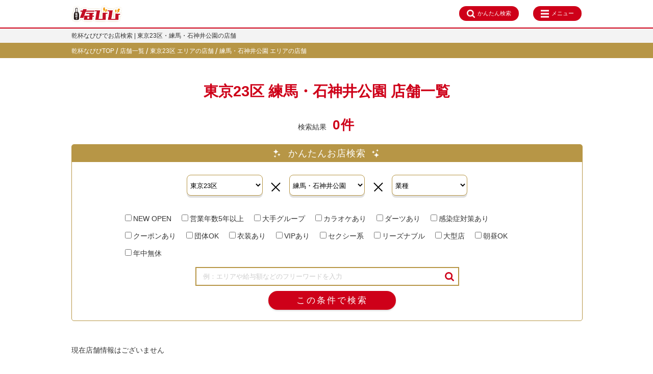

--- FILE ---
content_type: text/html; charset=UTF-8
request_url: https://nabibi.jp/shoplist_qs_area_1_list--16.html
body_size: 11026
content:
<br />
<b>Warning</b>:  Invalid argument supplied for foreach() in <b>/home/kura31501/nabibi.jp/app/action/shoplistAction.php</b> on line <b>258</b><br />
<!DOCTYPE html>
<html lang="ja">
<head prefix="og: http://ogp.me/ns#">
    



<meta charset="UTF-8">

            <title>東京23区・練馬・石神井公園の 店舗紹介 | 乾杯なびび</title>
        <meta name="description" content="乾杯なびびはガールズバー＆コンカフェ・キャバクラ店舗紹介">
        <meta http-equiv="x-ua-compatible" content="ie=edge">
    <meta name="format-detection" content="telephone=no">

    <meta property="og:title" content="店舗一覧">
    <meta property="og:description" content="乾杯なびびはガールズバー＆コンカフェ・キャバクラ店舗紹介">
    <meta property="og:type" content="article">
    <meta property="og:url" content="https://nabibi.jp/shoplist_qs_area_1_list--16.html">
    <meta property="og:site_name" content="乾杯なびび">
    <meta property="og:locale" content="ja_JP">
    

        
    <link rel="stylesheet" type="text/css" href="https://nabibi.jp/assets/swiper/4.4.2/css/swiper.min.css">
    <link rel="stylesheet" href="https://nabibi.jp/css/import.css">
    <link rel="stylesheet" href="https://nabibi.jp/css/shoplist.css">
    <script src="https://nabibi.jp/assets/jquery.min.js"></script>
<script src="https://nabibi.jp/assets/jquery-ui.min.js"></script>
<script src="https://nabibi.jp/assets/colorbox/jquery.colorbox-min.js"></script>
<script src="https://nabibi.jp/assets/jquery.timer.js"></script>
<script src="https://nabibi.jp/assets/jquery.tile.js"></script>
<script src="https://nabibi.jp/js/common.js"></script>
<script src="https://nabibi.jp/js/pc.js"></script>
<script>
    $(function() {
        $("input[type=text]").keypress(function(ev) {
            if ((ev.which && ev.which === 13) || (ev.keyCode && ev.keyCode === 13)) {
                return false;
            } else {
                return true;
            }
        });
        $("a.colorbox").colorbox({ maxWidth:'98%',maxHeight:'98%',opacity:'0.8', scrolling:false });
        $(".thumb").tile(2);

        // パンくずリストの構造化データ作成処理
        createPankuzuGoogleFeed();
    });
</script>

<script type="application/ld+json" id="pankuzuGoogleFeed"></script>

<script>
    $(function() {
        $('.navToggle').click(function() {
            $(this).toggleClass('active');
            if ($(this).hasClass('active')) {
                $('.globalMenuSp').addClass('active');
            } else {
                $('.globalMenuSp').removeClass('active');
            }
        });
    });
</script>

    <script>
        $(function() {
            var height=$("#header").height();
            $(".mainbox").css("padding-top", height + 15);
        });
    </script>

    <script src="https://nabibi.jp/assets/swiper/4.4.2/js/swiper.min.js"></script>
    <script>
        $(function() {
            if ($('.area_new_container').length > 0) {
                new Swiper('.area_new_container', {
                    loop: false,
                    speed: 1000,
                    slidesPerView: '4',
                    spaceBetween: 10,
                    centeredSlides: false,
                    pagination: {
                        el: '.swiper-pagination',
                        type: 'bullets',
                        clickable: true,
                        dynamicBullets: true,
                        dynamicMainBullets: 1,
                    },
                });
            }

            if ($('.area_pick_container').length > 0) {
                new Swiper('.area_pick_container', {
                    loop: false,
                    speed: 1000,
                    slidesPerView: '4',
                    spaceBetween: 10,
                    centeredSlides: false,
                    pagination: {
                        el: '.swiper-pagination',
                        type: 'bullets',
                        clickable: true,
                        dynamicBullets: true,
                        dynamicMainBullets: 1,
                    },
                });
            }

            const area_1_menu = {
1: {
5:'新宿',120:'歌舞伎町',6:'池袋',289:'東池袋・大塚',7:'上野',8:'渋谷',24:'秋葉原・浅草橋',10:'新橋・銀座',11:'神田',9:'六本木・赤坂',12:'中野',295:'浅草',15:'赤羽',19:'錦糸町・亀戸',20:'小岩・新小岩',13:'五反田',34:'巣鴨・日暮里',30:'北千住・綾瀬',26:'蒲田',14:'恵比寿・目黒',31:'亀有・金町',29:'下北沢・経堂',35:'葛西',28:'三軒茶屋・二子玉川',23:'高円寺・荻窪',45:'竹ノ塚・西新井',18:'高田馬場・大久保',17:'四谷・飯田橋',16:'練馬・石神井公園',22:'中目黒・自由が丘',25:'品川・大井町・大森',27:'明大前・鳥山',32:'成増・板橋',36:'東陽町・門前仲町',238:'瑞江・船堀',251:'下井草・鷺ノ宮',113:'西麻布・青山',290:'日比谷・八重洲',
},
288: {
37:'吉祥寺',38:'立川',41:'町田',40:'八王子',43:'調布・府中',39:'国分寺',42:'ひばりヶ丘・久米川',44:'拝島・小作',46:'上石神井・田無',
},
2: {
60:'関内',61:'川崎',62:'横浜',114:'桜木町',67:'武蔵小杉・元住吉・綱島',68:'藤沢・茅ヶ崎',116:'福富町',285:'向ヶ丘遊園・登戸',65:'相模原',71:'厚木',64:'平塚',63:'新横浜',66:'横須賀',69:'上大岡・戸塚',70:'溝の口・たまプラーザ',115:'海老名',117:'大和',118:'小田原',
},
3: {
80:'千葉',81:'松戸',82:'柏',85:'船橋・浦安',239:'本八幡',83:'津田沼',84:'市川',86:'八千代台・勝田台',87:'木更津・君津',88:'成田・四街道',89:'東金・茂原',90:'五井',
},
4: {
100:'大宮',101:'川口・蕨',103:'春日部・南越谷',104:'川越',107:'浦和・南浦和',110:'所沢・飯能・狭山',105:'志木',106:'草加',108:'坂戸・東松山',109:'久喜',102:'熊谷・上尾',
},
119: {
124:'水戸',125:'取手',126:'土浦',127:'つくば',128:'その他',
},
201: {
208:'北新地',242:'梅田',241:'天満',207:'なんば・心斎橋',243:'日本橋',210:'京橋',297:'本町・堺筋本町',211:'十三・西中島',223:'吹田・江坂',224:'茨木・高槻',249:'布施',214:'堺',244:'和泉',213:'天王寺・平野',218:'門真・守口',219:'寝屋川・枚方',225:'豊中・池田',217:'八尾',216:'東大阪',245:'中百舌鳥',246:'岸和田',209:'キタ',212:'新大阪',220:'枚方',215:'平野',222:'高槻',226:'池田',221:'門真',240:'西中島',252:'藤井寺',
},
121: {
129:'前橋・伊勢崎',130:'高崎',131:'その他',
},
202: {
228:'神戸・三宮',229:'西宮',227:'尼崎',230:'明石',231:'加古川',232:'姫路',
},
122: {
132:'宇都宮',296:'小山',133:'その他',
},
203: {
234:'祇園',233:'河原町',247:'木屋町',248:'西院',
},
123: {
134:'甲府',135:'その他',
},
206: {
236:'奈良',253:'新大宮',254:'王寺',255:'橿原',
},
291: {
292:'三島・熱海',293:'静岡',294:'浜松',
},
205: {
237:'大津',250:'彦根',
},
204: {
235:'和歌山市',286:'岩出',287:'海南',
},
256: {
271:'中洲',272:'天神',273:'博多',274:'久留米',275:'小倉・里崎',276:'香椎・箱崎',277:'薬院・赤坂',280:'西新',281:'大橋・井尻',284:'二日市',
},
257: {
270:'別府',
},
258: {
279:'宮崎',
},
259: {
269:'辛鳥町・花畑町',283:'熊本下通り',282:'その他',
},
260: {
267:'鳥栖',
},
261: {
265:'長崎・思案橋',266:'佐世保',
},
262: {
268:'天文館',
},
263: {
264:'那覇・松山',
},
298: {
299:'松山',300:'その他',
},

            };

            
            set_area_1 = () => {
                $('#area_1_list').children().remove();
                $("#area_1_list").append($('<option>').html("全てのエリア").val(""));

                const sel = $('#area_0_list').val();
                if (sel) {
                    for (let key in area_1_menu[sel]) {
                        $("#area_1_list").append($('<option>').html(area_1_menu[sel][key]).val(key));
                        if ("16" == key) {
                            $("#area_1_list option[value='"+key+"']").prop('selected', true);
                        }else{
                                                        if('16' == key){
                                $("#area_1_list option[value='"+key+"']").prop('selected', true);
                            }
                            
                        }
                    }
                }
            };

            set_area_1();

            $("#shop_search_btn").click(function() {
                setURLParamFileName("https://nabibi.jp/","form_val");
            });

            $('#area_0_list').change(function() {
                set_area_1();
            });

            $('.grad-btn').click((evt) => {
                $(evt.target).prev()
                    .prop('checked', true);

                return false;
            });

            $('select[name="sort"]').change(function() {
                $('#resort').val($(this).val());
                setURLParamFileName("https://nabibi.jp/","form_val","w");
            });
        });
    </script>

    

</head>
<body>
    
<!-- Global site tag (gtag.js) - Google Analytics -->
<script async src="https://www.googletagmanager.com/gtag/js?id=G-37LTL8VGP6"></script>
<script>
  window.dataLayer = window.dataLayer || [];
  function gtag(){dataLayer.push(arguments);}
  gtag('js', new Date());

  gtag('config', 'G-37LTL8VGP6');
</script>



    <div id="wrapper" class="shoplist_main">
        <div id="container">
            <header class="other" id="header">
                    <div>
        <a href="https://nabibi.jp/">
            <img src="https://nabibi.jp/img/pc_logo_big.png" width="100%" alt="乾杯なびび"/>
        </a>
        <div class="menu_list">
            
            <a href="https://nabibi.jp/search.html">
                <img src="https://nabibi.jp/img/icon/search_white.png" width="100%" alt="かんたん検索"/>かんたん検索
            </a>
            <div class="navToggle">
                <img src="https://nabibi.jp/img/icon/menu_white.png" width="100%" alt="メニュー"/>メニュー
            </div>
        </div>
    </div>
            <h1 class="hd-ttl">
        <span>乾杯なびびでお店検索 | 東京23区・練馬・石神井公園の店舗</span>
    </h1>
    


<nav class="globalMenuSp">
    <ul>
        <li><a href="https://nabibi.jp/index.html">TOP</a></li>
        <li><a href="https://nabibi.jp/shoplist.html">店舗一覧</a></li>
                    <li><a href="https://nabibi.jp/entry.html">会員登録(無料)</a></li>
            <li><a href="https://nabibi.jp/member">ログイン</a></li>
                <li><a href="https://nabibi.jp/faq.html">よくある質問</a></li>
        <li><a href="https://nabibi.jp/inquiry.html">お問い合わせ</a></li>
        <li><a href="https://nabibi.jp/company.html">運営会社</a></li>
    </ul>
</nav>

                <div id="pankuzu">
                    <ul>
                        <li class="top">
                            <a href="https://nabibi.jp/">乾杯なびびTOP</a>
                        </li>
                        <li>
                            <a href="../shoplist.html">店舗一覧</a>
                        </li>
                                                    <li>
                                <a href="https://nabibi.jp//shoplist_qs_area_0_list--1.html">
                                                                            東京23区
                                    エリアの店舗
                                </a>
                            </li>
                                                                            <li>
                                <a href="https://nabibi.jp//shoplist_qs_area_1_list--16.html">
                                                                            練馬・石神井公園
                                    エリアの店舗
                                </a>
                            </li>
                                                                                                                                            </ul>
                </div>
            </header>

            <div class="mainbox">
                <div class="inbox">
                    <h2 class="contents_title">
                                                    東京23区
                                                    練馬・石神井公園
                        
                         店舗一覧
                                            </h2>
                </div>

                    <div class="inbox">
                    
            
            <div class="search-anser">
                検索結果<strong>0件</strong>
            </div>

            <div class="shoplist-search">
                    <form method="post" action="https://nabibi.jp/shoplist.html" class="ye-box" id="form_val">
    
            
        <input type="hidden" name="resort" id="resort" value="">
                            <p>かんたんお店検索</p>
        
        <div class="select-list">
            <select name="area_0_list" id="area_0_list">
                                    <option value="">選択</option>
                                                    <option value="1" selected>東京23区</option>
                                    <option value="288">東京23区外</option>
                                    <option value="2">神奈川</option>
                                    <option value="3">千葉</option>
                                    <option value="4">埼玉</option>
                                    <option value="119">茨城</option>
                                    <option value="201">大阪</option>
                                    <option value="121">群馬</option>
                                    <option value="202">兵庫</option>
                                    <option value="122">栃木</option>
                                    <option value="203">京都</option>
                                    <option value="123">山梨</option>
                                    <option value="206">奈良</option>
                                    <option value="291">静岡</option>
                                    <option value="205">滋賀</option>
                                    <option value="204">和歌山</option>
                                    <option value="256">福岡</option>
                                    <option value="257">大分</option>
                                    <option value="258">宮崎</option>
                                    <option value="259">熊本</option>
                                    <option value="260">佐賀</option>
                                    <option value="261">長崎</option>
                                    <option value="262">鹿児島</option>
                                    <option value="263">沖縄</option>
                                    <option value="298">愛媛</option>
                
            </select>
            <div class="batsu"></div>
            <select name="area_1_list" id="area_1_list">
                <option value="">全てのエリア</option>
            </select>
            <div class="batsu"></div>
            <select name="biz_0_list">
                <option value="">業種</option>
                                <option value="6">ガールズバー</option>
                                <option value="10">コンカフェ</option>
                                <option value="1">キャバクラ</option>
                                <option value="4">ラウンジ</option>
                                <option value="5">スナック</option>
                                <option value="44">クラブ</option>
                                <option value="9">熟女・姉キャバ</option>
                                <option value="23">朝キャバ / 昼キャバ</option>
                                <option value="20">メイドカフェ</option>
                                <option value="22">ガールズカフェ</option>
                                <option value="21">オンライン</option>
                                <option value="24">オフィス系転職</option>
                                <option value="36">BAR</option>
                                <option value="26">黒服・ボーイ</option>
                                <option value="27">店長・幹部候補</option>
                                <option value="28">ドライバー</option>
                                <option value="29">店舗スタッフ</option>
                                <option value="41">キャスト</option>
                                <option value="40">バーテンダー</option>
                                <option value="42">キッチン</option>
                                <option value="32">スカウト</option>
                                <option value="37">エスコート</option>
                                <option value="43">キャッシャー</option>
                                <option value="30">ヘアメイク</option>
                                <option value="33">セラピスト</option>
                                <option value="38">経理・事務</option>
                                <option value="35">WEB制作スタッフ</option>
                                <option value="34">案内所スタッフ</option>
                                <option value="39">その他</option>
                
            </select>
        </div>
        <div class="src_merit">
                                                                                                                                <label><input type="checkbox" name="sv1[]" value="72">NEW OPEN</label>
                                            <label><input type="checkbox" name="sv1[]" value="73">営業年数5年以上</label>
                                            <label><input type="checkbox" name="sv1[]" value="74">大手グループ</label>
                                            <label><input type="checkbox" name="sv1[]" value="75">カラオケあり</label>
                                            <label><input type="checkbox" name="sv1[]" value="76">ダーツあり</label>
                                            <label><input type="checkbox" name="sv1[]" value="77">感染症対策あり</label>
                                            <label><input type="checkbox" name="sv1[]" value="78">クーポンあり</label>
                                            <label><input type="checkbox" name="sv1[]" value="79">団体OK</label>
                                            <label><input type="checkbox" name="sv1[]" value="80">衣装あり</label>
                                            <label><input type="checkbox" name="sv1[]" value="81">VIPあり</label>
                                            <label><input type="checkbox" name="sv1[]" value="82">セクシー系</label>
                                            <label><input type="checkbox" name="sv1[]" value="83">リーズナブル</label>
                                            <label><input type="checkbox" name="sv1[]" value="84">大型店</label>
                                            <label><input type="checkbox" name="sv1[]" value="85">朝昼OK</label>
                                            <label><input type="checkbox" name="sv1[]" value="86">年中無休</label>
                    
                            
        </div>

                    <div class="freeword">
                <input type="text" name="keywd" value="" maxlength="50" placeholder="例：エリアや給与額などのフリーワードを入力">
                <a href="javascript:void(0)" id="shop_search_btn2" data-role="none">
                    <img src="https://nabibi.jp/img/icon/search_red.png" width="100%" alt="検索"/>
                </a>
            </div>
        
        <div class="fm_btn_srch">
            <a href="javascript:void(0)" id="shop_search_btn" data-role="none">
                この条件で検索
            </a>
        </div>
    </form>





<!-- <form method="post" action="https://nabibi.jp/shoplist.html" class="ye-box" id="form_val">
        <input type="hidden" name="resort" id="resort" value="">
                <p>かんたんお店検索</p>
        <div class="select-list">
                    <select name="area_0_list" id="area_0_list">
                                    <option value="">選択</option>
                                                    <option value="1" selected>東京23区</option>
                                    <option value="288">東京23区外</option>
                                    <option value="2">神奈川</option>
                                    <option value="3">千葉</option>
                                    <option value="4">埼玉</option>
                                    <option value="119">茨城</option>
                                    <option value="201">大阪</option>
                                    <option value="121">群馬</option>
                                    <option value="202">兵庫</option>
                                    <option value="122">栃木</option>
                                    <option value="203">京都</option>
                                    <option value="123">山梨</option>
                                    <option value="206">奈良</option>
                                    <option value="291">静岡</option>
                                    <option value="205">滋賀</option>
                                    <option value="204">和歌山</option>
                                    <option value="256">福岡</option>
                                    <option value="257">大分</option>
                                    <option value="258">宮崎</option>
                                    <option value="259">熊本</option>
                                    <option value="260">佐賀</option>
                                    <option value="261">長崎</option>
                                    <option value="262">鹿児島</option>
                                    <option value="263">沖縄</option>
                                    <option value="298">愛媛</option>
                
            </select>
                <div class="batsu"></div>
                    <select name="area_1_list" id="area_1_list">
                <option value="">全てのエリア</option>
            </select>
                <div class="batsu"></div>
                    <select name="biz_0_list">
                <option value="">業種</option>
                                <option value="6">ガールズバー</option>
                                <option value="10">コンカフェ</option>
                                <option value="1">キャバクラ</option>
                                <option value="4">ラウンジ</option>
                                <option value="5">スナック</option>
                                <option value="44">クラブ</option>
                                <option value="9">熟女・姉キャバ</option>
                                <option value="23">朝キャバ / 昼キャバ</option>
                                <option value="20">メイドカフェ</option>
                                <option value="22">ガールズカフェ</option>
                                <option value="21">オンライン</option>
                                <option value="24">オフィス系転職</option>
                                <option value="36">BAR</option>
                                <option value="26">黒服・ボーイ</option>
                                <option value="27">店長・幹部候補</option>
                                <option value="28">ドライバー</option>
                                <option value="29">店舗スタッフ</option>
                                <option value="41">キャスト</option>
                                <option value="40">バーテンダー</option>
                                <option value="42">キッチン</option>
                                <option value="32">スカウト</option>
                                <option value="37">エスコート</option>
                                <option value="43">キャッシャー</option>
                                <option value="30">ヘアメイク</option>
                                <option value="33">セラピスト</option>
                                <option value="38">経理・事務</option>
                                <option value="35">WEB制作スタッフ</option>
                                <option value="34">案内所スタッフ</option>
                                <option value="39">その他</option>
                
            </select>
            </div>
    <div class="merit">
                                                        <label><input type="checkbox" name="">全額日払いOK</label>
                                    <label><input type="checkbox" name="">NEW OPEN直後！</label>
                                    <label><input type="checkbox" name="">OPEN準備中！</label>
                                    <label><input type="checkbox" name="">営業年数5年以上</label>
                                    <label><input type="checkbox" name="">感染症対策店</label>
                                    <label><input type="checkbox" name="">大手グループ</label>
                                    <label><input type="checkbox" name="">朝昼OK</label>
                                    <label><input type="checkbox" name="">未経験歓迎</label>
                                    <label><input type="checkbox" name="">経験者優遇</label>
                                    <label><input type="checkbox" name="">私服OK</label>
                                    <label><input type="checkbox" name="">制服貸出あり</label>
                                    <label><input type="checkbox" name="">送りあり</label>
                                    <label><input type="checkbox" name="">交通費支給</label>
                                    <label><input type="checkbox" name="">入店祝い金あり</label>
                                    <label><input type="checkbox" name="">3時間以内の勤務OK</label>
                                    <label><input type="checkbox" name="">週1OK</label>
                                    <label><input type="checkbox" name="">ノルマ・ペナルティなし</label>
                                    <label><input type="checkbox" name="">ビラ配りなし</label>
                                    <label><input type="checkbox" name="">寮完備</label>
                                    <label><input type="checkbox" name="">まかないあり</label>
                                    <label><input type="checkbox" name="">最低時給保証します</label>
                                    <label><input type="checkbox" name="">待機中も時給発生</label>
                                    <label><input type="checkbox" name="">託児所あり</label>
                                    <label><input type="checkbox" name="">飲めなくてもOK</label>
                                    <label><input type="checkbox" name="">採用率99%</label>
                                    <label><input type="checkbox" name="">友達と一緒の応募OK！</label>
                                    <label><input type="checkbox" name="">履歴書不要</label>
                                    <label><input type="checkbox" name="">30代活躍中</label>
                                    <label><input type="checkbox" name="">40代活躍中</label>
                                    <label><input type="checkbox" name="">10代活躍中</label>
                                    <label><input type="checkbox" name="">女性店長</label>
                                    <label><input type="checkbox" name="">タトゥーあり</label>
                                    <label><input type="checkbox" name="">ぽっちゃりOK</label>
                                    <label><input type="checkbox" name="">身バレ対策あり</label>
                                    <label><input type="checkbox" name="">WワークOK</label>
                                    <label><input type="checkbox" name="">登録制</label>
                                    <label><input type="checkbox" name="">自由シフト制</label>
                                    <label><input type="checkbox" name="">駅から5分以内</label>
                                    <label><input type="checkbox" name="">早上げなし</label>
                                    <label><input type="checkbox" name="">提携先割引あり</label>
                                    <label><input type="checkbox" name="">個人ロッカー完備</label>
                                    <label><input type="checkbox" name="">待機ルーム完備</label>
                                    <label><input type="checkbox" name="">Wi-Fi完備</label>
                                    <label><input type="checkbox" name="">カラオケあり</label>
                                    <label><input type="checkbox" name="">ダーツあり</label>
                                    <label><input type="checkbox" name="">禁煙・分煙店</label>
                                    <label><input type="checkbox" name="">小物貸し出しあり</label>
                                    <label><input type="checkbox" name="">カラオケが苦手でもOK</label>
                                    <label><input type="checkbox" name="">オンライン面接可</label>
                                    <label><input type="checkbox" name="">お店見学のみOK</label>
                                    <label><input type="checkbox" name="">容姿に自信がなくてもOK</label>
                                    <label><input type="checkbox" name="">月1OK</label>
                                    <label><input type="checkbox" name="">大学生歓迎</label>
                                    <label><input type="checkbox" name="">面倒な人間関係なし</label>
                                    <label><input type="checkbox" name="">派手な髪色OK</label>
                                    <label><input type="checkbox" name="">終電までOK</label>
                                    <label><input type="checkbox" name="">土日も営業</label>
                                    <label><input type="checkbox" name="">へアメイク完備</label>
                                    <label><input type="checkbox" name="">月収50万〜</label>
                                    <label><input type="checkbox" name="">イケメン店長</label>
                                    <label><input type="checkbox" name="">インフルエンサー在籍</label>
                                    <label><input type="checkbox" name="">正社員登用可</label>
                                    <label><input type="checkbox" name="">すっぴんOK</label>
                
                                                            
    </div>
            <div class="freeword">
            <input type="text" name="keywd" value="" maxlength="50" placeholder="例：エリアや給与額などのフリーワードを入力">
            <a href="javascript:void(0)" id="shop_search_btn2" data-role="none">
                <img src="https://nabibi.jp/img/icon/search_green.png" width="100%" alt="検索"/>
            </a>
        </div>
    
    <div class="fm_btn_srch">
        <a href="javascript:void(0)" id="shop_search_btn" data-role="none">
            この条件で検索
        </a>
    </div>
</form> -->

            </div>
            </div>

<div class="pagination">
    </div>

<div class="inbox">
    <div data-role="content" id="shoplist">
                    <div class="no_data">現在店舗情報はございません</div>
            </div>
</div>

<div class="pagination">
    </div>



<div class="inbox">
    <section class="shopsbox pointserch">
    
    <div class="list">
        <h2 class="area">全エリアで探す</h2>
                    <p class="all">東京23区すべて</p>
            <ul class="info">
                                                <li><a href="https://nabibi.jp/shoplist_qs_area_1_list--5.html">新宿</a></li>
                                                                                                                                                                                                                                                                                                                                                                                                                                                                                                                                                                                                                                                                                                                                                                                                                                                                                <li><a href="https://nabibi.jp/shoplist_qs_area_1_list--120.html">歌舞伎町</a></li>
                                                                                                                                                                                                                                                                                                                                                                                                                                                                                                    <li><a href="https://nabibi.jp/shoplist_qs_area_1_list--6.html">池袋</a></li>
                                                                                                                                                                                                                                                                                                                                                                                                                                                                                                                                                                                                                                                                                                                                                                                            <li><a href="https://nabibi.jp/shoplist_qs_area_1_list--289.html">東池袋・大塚</a></li>
                                                                <li><a href="https://nabibi.jp/shoplist_qs_area_1_list--7.html">上野</a></li>
                                                                                                                                                                                                                                                                                                <li><a href="https://nabibi.jp/shoplist_qs_area_1_list--8.html">渋谷</a></li>
                                                                                                                                                                                                                                                                    <li><a href="https://nabibi.jp/shoplist_qs_area_1_list--24.html">秋葉原・浅草橋</a></li>
                                                                                                                                                                                                                                        <li><a href="https://nabibi.jp/shoplist_qs_area_1_list--10.html">新橋・銀座</a></li>
                                                                                                                                                                                                                                        <li><a href="https://nabibi.jp/shoplist_qs_area_1_list--11.html">神田</a></li>
                                                                                                                                                                                                                                        <li><a href="https://nabibi.jp/shoplist_qs_area_1_list--9.html">六本木・赤坂</a></li>
                                                                                                                                                                                                            <li><a href="https://nabibi.jp/shoplist_qs_area_1_list--12.html">中野</a></li>
                                                                                                                                                                                                                                                                    <li><a href="https://nabibi.jp/shoplist_qs_area_1_list--295.html">浅草</a></li>
                                                                <li><a href="https://nabibi.jp/shoplist_qs_area_1_list--15.html">赤羽</a></li>
                                                                                                                        <li><a href="https://nabibi.jp/shoplist_qs_area_1_list--19.html">錦糸町・亀戸</a></li>
                                                                                                                        <li><a href="https://nabibi.jp/shoplist_qs_area_1_list--20.html">小岩・新小岩</a></li>
                                                                                                                        <li><a href="https://nabibi.jp/shoplist_qs_area_1_list--13.html">五反田</a></li>
                                                                                                                        <li><a href="https://nabibi.jp/shoplist_qs_area_1_list--34.html">巣鴨・日暮里</a></li>
                                                                                                                        <li><a href="https://nabibi.jp/shoplist_qs_area_1_list--30.html">北千住・綾瀬</a></li>
                                                                                                                        <li><a href="https://nabibi.jp/shoplist_qs_area_1_list--26.html">蒲田</a></li>
                                                                                            <li><a href="https://nabibi.jp/shoplist_qs_area_1_list--14.html">恵比寿・目黒</a></li>
                                                                                            <li><a href="https://nabibi.jp/shoplist_qs_area_1_list--31.html">亀有・金町</a></li>
                                                                                            <li><a href="https://nabibi.jp/shoplist_qs_area_1_list--29.html">下北沢・経堂</a></li>
                                                                                            <li><a href="https://nabibi.jp/shoplist_qs_area_1_list--35.html">葛西</a></li>
                                                                                            <li><a href="https://nabibi.jp/shoplist_qs_area_1_list--28.html">三軒茶屋・二子玉川</a></li>
                                                                                            <li><a href="https://nabibi.jp/shoplist_qs_area_1_list--23.html">高円寺・荻窪</a></li>
                                                                                            <li><a href="https://nabibi.jp/shoplist_qs_area_1_list--45.html">竹ノ塚・西新井</a></li>
                                                                                            <li><a href="https://nabibi.jp/shoplist_qs_area_1_list--18.html">高田馬場・大久保</a></li>
                                                                                            <li><a href="https://nabibi.jp/shoplist_qs_area_1_list--17.html">四谷・飯田橋</a></li>
                                                                                            <li><a href="https://nabibi.jp/shoplist_qs_area_1_list--16.html">練馬・石神井公園</a></li>
                                                                                            <li><a href="https://nabibi.jp/shoplist_qs_area_1_list--22.html">中目黒・自由が丘</a></li>
                                                                                            <li><a href="https://nabibi.jp/shoplist_qs_area_1_list--25.html">品川・大井町・大森</a></li>
                                                                <li><a href="https://nabibi.jp/shoplist_qs_area_1_list--27.html">明大前・鳥山</a></li>
                                                                <li><a href="https://nabibi.jp/shoplist_qs_area_1_list--32.html">成増・板橋</a></li>
                                                                <li><a href="https://nabibi.jp/shoplist_qs_area_1_list--36.html">東陽町・門前仲町</a></li>
                                                                <li><a href="https://nabibi.jp/shoplist_qs_area_1_list--238.html">瑞江・船堀</a></li>
                                                                <li><a href="https://nabibi.jp/shoplist_qs_area_1_list--251.html">下井草・鷺ノ宮</a></li>
                                                                <li><a href="https://nabibi.jp/shoplist_qs_area_1_list--113.html">西麻布・青山</a></li>
                                                                <li><a href="https://nabibi.jp/shoplist_qs_area_1_list--290.html">日比谷・八重洲</a></li>
                            
            </ul>
                    <p class="all">東京23区外すべて</p>
            <ul class="info">
                                                                            <li><a href="https://nabibi.jp/shoplist_qs_area_1_list--37.html">吉祥寺</a></li>
                                                                                                                                                                                                                                                                                                                                                                                                                                                                                                                                                                                                                                                                                                                                    <li><a href="https://nabibi.jp/shoplist_qs_area_1_list--38.html">立川</a></li>
                                                                                                                                                                                                                                                                                                                                                                                                                                                                                                                                                                                                                                                <li><a href="https://nabibi.jp/shoplist_qs_area_1_list--41.html">町田</a></li>
                                                                                                                                                                                                                                                                                                                                                                                                                                                                        <li><a href="https://nabibi.jp/shoplist_qs_area_1_list--40.html">八王子</a></li>
                                                                                                                                                                                                                                                                                                                                                                                    <li><a href="https://nabibi.jp/shoplist_qs_area_1_list--43.html">調布・府中</a></li>
                                                                                                                                                                                                                                                                                                <li><a href="https://nabibi.jp/shoplist_qs_area_1_list--39.html">国分寺</a></li>
                                                                                                                                                                                                                                                                    <li><a href="https://nabibi.jp/shoplist_qs_area_1_list--42.html">ひばりヶ丘・久米川</a></li>
                                                                                                                                                                                                                                        <li><a href="https://nabibi.jp/shoplist_qs_area_1_list--44.html">拝島・小作</a></li>
                                                                                                                                                                                                                                        <li><a href="https://nabibi.jp/shoplist_qs_area_1_list--46.html">上石神井・田無</a></li>
                                                                                                                                                                                                                                                                                                                                                                                                                                                                                                                                                                                                                                                                                                                                                                                                                                                                                                                                                                                                                                                                                                                                                                                                                                                                                                                                                                                                                                                                                                                                                                                                                                                                                                                                                                                                                                                                                                                                                                                                                                                                    
            </ul>
                    <p class="all">神奈川すべて</p>
            <ul class="info">
                                                                                                        <li><a href="https://nabibi.jp/shoplist_qs_area_1_list--60.html">関内</a></li>
                                                                                                                                                                                                                                                                                                                                                                                                                                                                                                                                                                                                                                                                                                                                    <li><a href="https://nabibi.jp/shoplist_qs_area_1_list--61.html">川崎</a></li>
                                                                                                                                                                                                                                                                                                                                                                                                                                                                                                                                                                                                                                                <li><a href="https://nabibi.jp/shoplist_qs_area_1_list--62.html">横浜</a></li>
                                                                                                                                                                                                                                                                                                                                                                                                                                                                                                                                <li><a href="https://nabibi.jp/shoplist_qs_area_1_list--114.html">桜木町</a></li>
                                                                                                                                                                                                                                                                                                                            <li><a href="https://nabibi.jp/shoplist_qs_area_1_list--67.html">武蔵小杉・元住吉・綱島</a></li>
                                                                                                                                                                                                                                                                                                <li><a href="https://nabibi.jp/shoplist_qs_area_1_list--68.html">藤沢・茅ヶ崎</a></li>
                                                                                                                                                                                                                                                                                                                            <li><a href="https://nabibi.jp/shoplist_qs_area_1_list--116.html">福富町</a></li>
                                                                                                                                                                                                                                                                                                <li><a href="https://nabibi.jp/shoplist_qs_area_1_list--285.html">向ヶ丘遊園・登戸</a></li>
                                                                                                                        <li><a href="https://nabibi.jp/shoplist_qs_area_1_list--65.html">相模原</a></li>
                                                                                                                                                                                                            <li><a href="https://nabibi.jp/shoplist_qs_area_1_list--71.html">厚木</a></li>
                                                                                                                                                                                                            <li><a href="https://nabibi.jp/shoplist_qs_area_1_list--64.html">平塚</a></li>
                                                                                                                                                    <li><a href="https://nabibi.jp/shoplist_qs_area_1_list--63.html">新横浜</a></li>
                                                                                                                                                                                <li><a href="https://nabibi.jp/shoplist_qs_area_1_list--66.html">横須賀</a></li>
                                                                                                                        <li><a href="https://nabibi.jp/shoplist_qs_area_1_list--69.html">上大岡・戸塚</a></li>
                                                                                                                        <li><a href="https://nabibi.jp/shoplist_qs_area_1_list--70.html">溝の口・たまプラーザ</a></li>
                                                                                                                        <li><a href="https://nabibi.jp/shoplist_qs_area_1_list--115.html">海老名</a></li>
                                                                                                                        <li><a href="https://nabibi.jp/shoplist_qs_area_1_list--117.html">大和</a></li>
                                                                                                                        <li><a href="https://nabibi.jp/shoplist_qs_area_1_list--118.html">小田原</a></li>
                                                                                                                                                                                                                                                                                                                                                                                                                                                                                                                                                                                                                                                                                                                                                                                                                                                                                                                                                                                        
            </ul>
                    <p class="all">千葉すべて</p>
            <ul class="info">
                                                                                                                                    <li><a href="https://nabibi.jp/shoplist_qs_area_1_list--80.html">千葉</a></li>
                                                                                                                                                                                                                                                                                                                                                                                                                                                                                                                                                                                                                                                                                                                                    <li><a href="https://nabibi.jp/shoplist_qs_area_1_list--81.html">松戸</a></li>
                                                                                                                                                                                                                                                                                                                                                                                                                                                                                                                                                                                                                                                <li><a href="https://nabibi.jp/shoplist_qs_area_1_list--82.html">柏</a></li>
                                                                                                                                                                                                                                                                                                                                                                                                                                            <li><a href="https://nabibi.jp/shoplist_qs_area_1_list--85.html">船橋・浦安</a></li>
                                                                                                                                                                                                                                                                                                                                                                                                                                                                                                    <li><a href="https://nabibi.jp/shoplist_qs_area_1_list--239.html">本八幡</a></li>
                                                                                                                                                                                                            <li><a href="https://nabibi.jp/shoplist_qs_area_1_list--83.html">津田沼</a></li>
                                                                                                                                                                                                                                        <li><a href="https://nabibi.jp/shoplist_qs_area_1_list--84.html">市川</a></li>
                                                                                                                                                                                                                                        <li><a href="https://nabibi.jp/shoplist_qs_area_1_list--86.html">八千代台・勝田台</a></li>
                                                                                                                                                                                                                                                                    <li><a href="https://nabibi.jp/shoplist_qs_area_1_list--87.html">木更津・君津</a></li>
                                                                                                                                                                                                            <li><a href="https://nabibi.jp/shoplist_qs_area_1_list--88.html">成田・四街道</a></li>
                                                                                                                                                                                                            <li><a href="https://nabibi.jp/shoplist_qs_area_1_list--89.html">東金・茂原</a></li>
                                                                                                                                                    <li><a href="https://nabibi.jp/shoplist_qs_area_1_list--90.html">五井</a></li>
                                                                                                                                                                                                                                                                                                                                                                                                                                                                                                                                                                                                                                                                                                                                                                                                                                                                                                                                                                                                                                                                                                                                                                                                                                                                                                                                                                                                                                                                                                                                            
            </ul>
                    <p class="all">埼玉すべて</p>
            <ul class="info">
                                                                                                                                                                <li><a href="https://nabibi.jp/shoplist_qs_area_1_list--100.html">大宮</a></li>
                                                                                                                                                                                                                                                                                                                                                                                                                                                                                                                                                                                                                                                                                                                                    <li><a href="https://nabibi.jp/shoplist_qs_area_1_list--101.html">川口・蕨</a></li>
                                                                                                                                                                                                                                                                                                                                                                                                                                                                                                                                                                                                                                                <li><a href="https://nabibi.jp/shoplist_qs_area_1_list--103.html">春日部・南越谷</a></li>
                                                                                                                                                                                                                                                                                                                                                                                                                                            <li><a href="https://nabibi.jp/shoplist_qs_area_1_list--104.html">川越</a></li>
                                                                                                                                                                                                                                                                                                                                                                                    <li><a href="https://nabibi.jp/shoplist_qs_area_1_list--107.html">浦和・南浦和</a></li>
                                                                                                                                                                                                                                                                                                                            <li><a href="https://nabibi.jp/shoplist_qs_area_1_list--110.html">所沢・飯能・狭山</a></li>
                                                                                                                                                                                                                                        <li><a href="https://nabibi.jp/shoplist_qs_area_1_list--105.html">志木</a></li>
                                                                                                                                                                                                                                        <li><a href="https://nabibi.jp/shoplist_qs_area_1_list--106.html">草加</a></li>
                                                                                                                                                                                                                                                                    <li><a href="https://nabibi.jp/shoplist_qs_area_1_list--108.html">坂戸・東松山</a></li>
                                                                                                                                                                                                            <li><a href="https://nabibi.jp/shoplist_qs_area_1_list--109.html">久喜</a></li>
                                                                                                                                                                                                            <li><a href="https://nabibi.jp/shoplist_qs_area_1_list--102.html">熊谷・上尾</a></li>
                                                                                                                                                                                                                                                                                                                                                                                                                                                                                                                                                                                                                                                                                                                                                                                                                                                                                                                                                                                                                                                                                                                                                                                                                                                                                                                                                                                                                                                                                                                                                                                                                                
            </ul>
                    <p class="all">茨城すべて</p>
            <ul class="info">
                                                                                                                                                                                            <li><a href="https://nabibi.jp/shoplist_qs_area_1_list--124.html">水戸</a></li>
                                                                                                                                                                                                                                                                                                                                                                                                                                                                                                                                                                                                                                                                                                                                                                <li><a href="https://nabibi.jp/shoplist_qs_area_1_list--125.html">取手</a></li>
                                                                                                                                                                                                                                                                                                                                                                                                                                                                                                                                                                                                                    <li><a href="https://nabibi.jp/shoplist_qs_area_1_list--126.html">土浦</a></li>
                                                                                                                                                                                                                                                                                                                                                                                                                                                                        <li><a href="https://nabibi.jp/shoplist_qs_area_1_list--127.html">つくば</a></li>
                                                                                                                                                                                                                                                                                                                                                        <li><a href="https://nabibi.jp/shoplist_qs_area_1_list--128.html">その他</a></li>
                                                                                                                                                                                                                                                                                                                                                                                                                                                                                                                                                                                                                                                                                                                                                                                                                                                                                                                                                                                                                                                                                                                                                                                                                                                                                                                                                                                                                                                                                                                                                                                                                                                                                                                                                                                                                                                                                                                                                                                                                                                                                                                                                                                                                                                                                                                                                                                                                                                                                                                                                                                                                                                                                                                                                                                                                                                                                    
            </ul>
                    <p class="all">大阪すべて</p>
            <ul class="info">
                                                                                                                                                                                                                                                                                                            <li><a href="https://nabibi.jp/shoplist_qs_area_1_list--208.html">北新地</a></li>
                                                                                                                                                                                                                                                                                                                                                                                                                                                                                                                                                                                                                                                                                                                                                                                            <li><a href="https://nabibi.jp/shoplist_qs_area_1_list--242.html">梅田</a></li>
                                                                                                                                                                                                                                                                                                                                                                                                                                                                                                                                                                                        <li><a href="https://nabibi.jp/shoplist_qs_area_1_list--241.html">天満</a></li>
                                                                                                                                                                                                                                                                                                                                                                                    <li><a href="https://nabibi.jp/shoplist_qs_area_1_list--207.html">なんば・心斎橋</a></li>
                                                                                                                                                                                                                                                                                                                                                                                                                <li><a href="https://nabibi.jp/shoplist_qs_area_1_list--243.html">日本橋</a></li>
                                                                                                                                                                                                                                        <li><a href="https://nabibi.jp/shoplist_qs_area_1_list--210.html">京橋</a></li>
                                                                                                                                                                                                                                                                                                <li><a href="https://nabibi.jp/shoplist_qs_area_1_list--297.html">本町・堺筋本町</a></li>
                                                                                                                                                                                <li><a href="https://nabibi.jp/shoplist_qs_area_1_list--211.html">十三・西中島</a></li>
                                                                                                                                                                                                                                                                    <li><a href="https://nabibi.jp/shoplist_qs_area_1_list--223.html">吹田・江坂</a></li>
                                                                                                                                                                                                            <li><a href="https://nabibi.jp/shoplist_qs_area_1_list--224.html">茨木・高槻</a></li>
                                                                                                                                                                                                            <li><a href="https://nabibi.jp/shoplist_qs_area_1_list--249.html">布施</a></li>
                                                                                                                        <li><a href="https://nabibi.jp/shoplist_qs_area_1_list--214.html">堺</a></li>
                                                                                                                                                    <li><a href="https://nabibi.jp/shoplist_qs_area_1_list--244.html">和泉</a></li>
                                                                                                                        <li><a href="https://nabibi.jp/shoplist_qs_area_1_list--213.html">天王寺・平野</a></li>
                                                                                                                        <li><a href="https://nabibi.jp/shoplist_qs_area_1_list--218.html">門真・守口</a></li>
                                                                                                                        <li><a href="https://nabibi.jp/shoplist_qs_area_1_list--219.html">寝屋川・枚方</a></li>
                                                                                                                        <li><a href="https://nabibi.jp/shoplist_qs_area_1_list--225.html">豊中・池田</a></li>
                                                                                                                        <li><a href="https://nabibi.jp/shoplist_qs_area_1_list--217.html">八尾</a></li>
                                                                                            <li><a href="https://nabibi.jp/shoplist_qs_area_1_list--216.html">東大阪</a></li>
                                                                                            <li><a href="https://nabibi.jp/shoplist_qs_area_1_list--245.html">中百舌鳥</a></li>
                                                                                            <li><a href="https://nabibi.jp/shoplist_qs_area_1_list--246.html">岸和田</a></li>
                                                                                            <li><a href="https://nabibi.jp/shoplist_qs_area_1_list--209.html">キタ</a></li>
                                                                                            <li><a href="https://nabibi.jp/shoplist_qs_area_1_list--212.html">新大阪</a></li>
                                                                                            <li><a href="https://nabibi.jp/shoplist_qs_area_1_list--220.html">枚方</a></li>
                                                                                            <li><a href="https://nabibi.jp/shoplist_qs_area_1_list--215.html">平野</a></li>
                                                                                            <li><a href="https://nabibi.jp/shoplist_qs_area_1_list--222.html">高槻</a></li>
                                                                                            <li><a href="https://nabibi.jp/shoplist_qs_area_1_list--226.html">池田</a></li>
                                                                                            <li><a href="https://nabibi.jp/shoplist_qs_area_1_list--221.html">門真</a></li>
                                                                                            <li><a href="https://nabibi.jp/shoplist_qs_area_1_list--240.html">西中島</a></li>
                                                                                            <li><a href="https://nabibi.jp/shoplist_qs_area_1_list--252.html">藤井寺</a></li>
                                                                                                                                                                                                                                                            
            </ul>
                    <p class="all">群馬すべて</p>
            <ul class="info">
                                                                                                                                                                                                                        <li><a href="https://nabibi.jp/shoplist_qs_area_1_list--129.html">前橋・伊勢崎</a></li>
                                                                                                                                                                                                                                                                                                                                                                                                                                                                                                                                                                                                                                                                                                                                                                <li><a href="https://nabibi.jp/shoplist_qs_area_1_list--130.html">高崎</a></li>
                                                                                                                                                                                                                                                                                                                                                                                                                                                                                                                                                                                                                    <li><a href="https://nabibi.jp/shoplist_qs_area_1_list--131.html">その他</a></li>
                                                                                                                                                                                                                                                                                                                                                                                                                                                                                                                                                                                                                                                                                                                                                                                                                                                                                                                                                                                                                                                                                                                                                                                                                                                                                                                                                                                                                                                                                                                                                                                                                                                                                                                                                                                                                                                                                                                                                                                                                                                                                                                                                                                                                                                                                                                                                                                                                                                                                                                                                                                                                                                                                                                                                                                                                                                                                                                                                                                                                                                                                                                                                                                                                                                                                                                                                                                                                                                                                                                                                                                                                
            </ul>
                    <p class="all">兵庫すべて</p>
            <ul class="info">
                                                                                                                                                                                                                                                                                                                                        <li><a href="https://nabibi.jp/shoplist_qs_area_1_list--228.html">神戸・三宮</a></li>
                                                                                                                                                                                                                                                                                                                                                                                                                                                                                                                                                                                                                                                                                                        <li><a href="https://nabibi.jp/shoplist_qs_area_1_list--229.html">西宮</a></li>
                                                                                                                                                                                                                                                                                                                                                                                                                                                                                                                                                                                                                    <li><a href="https://nabibi.jp/shoplist_qs_area_1_list--227.html">尼崎</a></li>
                                                                                                                                                                                                                                                                                                                                                                                                                                            <li><a href="https://nabibi.jp/shoplist_qs_area_1_list--230.html">明石</a></li>
                                                                                                                                                                                                                                                                                                                            <li><a href="https://nabibi.jp/shoplist_qs_area_1_list--231.html">加古川</a></li>
                                                                                                                                                                                                                                                                                                                            <li><a href="https://nabibi.jp/shoplist_qs_area_1_list--232.html">姫路</a></li>
                                                                                                                                                                                                                                                                                                                                                                                                                                                                                                                                                                                                                                                                                                                                                                                                                                                                                                                                                                                                                                                                                                                                                                                                                                                                                                                                                                                                                                                                                                                                                                                                                                                                                                                                                                                                                                                                                                                                                                                                                                                                                                                                                                                                                                                                                                                                                                                                                                                                                                                                                                
            </ul>
                    <p class="all">栃木すべて</p>
            <ul class="info">
                                                                                                                                                                                                                                                    <li><a href="https://nabibi.jp/shoplist_qs_area_1_list--132.html">宇都宮</a></li>
                                                                                                                                                                                                                                                                                                                                                                                                                                                                                                                                                                                                                                                                                                                                                                                                                                                                                                                                                                                                                                                                                    <li><a href="https://nabibi.jp/shoplist_qs_area_1_list--296.html">小山</a></li>
                                                                                                                                                                                                                                                                                                <li><a href="https://nabibi.jp/shoplist_qs_area_1_list--133.html">その他</a></li>
                                                                                                                                                                                                                                                                                                                                                                                                                                                                                                                                                                                                                                                                                                                                                                                                                                                                                                                                                                                                                                                                                                                                                                                                                                                                                                                                                                                                                                                                                                                                                                                                                                                                                                                                                                                                                                                                                                                                                                                                                                                                                                                                                                                                                                                                                                                                                                                                                                                                                                                                                                                                                                                                                                                                                                                                                                                                                                                                                                                                                                                                                                                                                                                                                                                                                                                                                                                                                                                                                                                                                                                    
            </ul>
                    <p class="all">京都すべて</p>
            <ul class="info">
                                                                                                                                                                                                                                                                                                                                                                    <li><a href="https://nabibi.jp/shoplist_qs_area_1_list--234.html">祇園</a></li>
                                                                                                                                                                                                                                                                                                                                                                                                                                                                                                                                                                                                                                                                                                        <li><a href="https://nabibi.jp/shoplist_qs_area_1_list--233.html">河原町</a></li>
                                                                                                                                                                                                                                                                                                                                                                                                                                                                                                                                                                                                                                                <li><a href="https://nabibi.jp/shoplist_qs_area_1_list--247.html">木屋町</a></li>
                                                                                                                                                                                                                                                                                                                                                                                                                <li><a href="https://nabibi.jp/shoplist_qs_area_1_list--248.html">西院</a></li>
                                                                                                                                                                                                                                                                                                                                                                                                                                                                                                                                                                                                                                                                                                                                                                                                                                                                                                                                                                                                                                                                                                                                                                                                                                                                                                                                                                                                                                                                                                                                                                                                                                                                                                                                                                                                                                                                                                                                                                                                                                                                                                                                                                                                                                                                                                                                                                                                                                                                                                                                                                                                                                                                                                                                                                                                                                                                                                                                                                                                                                                                                                                    
            </ul>
                    <p class="all">山梨すべて</p>
            <ul class="info">
                                                                                                                                                                                                                                                                                <li><a href="https://nabibi.jp/shoplist_qs_area_1_list--134.html">甲府</a></li>
                                                                                                                                                                                                                                                                                                                                                                                                                                                                                                                                                                                                                                                                                                                                    <li><a href="https://nabibi.jp/shoplist_qs_area_1_list--135.html">その他</a></li>
                                                                                                                                                                                                                                                                                                                                                                                                                                                                                                                                                                                                                                                                                                                                                                                                                                                                                                                                                                                                                                                                                                                                                                                                                                                                                                                                                                                                                                                                                                                                                                                                                                                                                                                                                                                                                                                                                                                                                                                                                                                                                                                                                                                                                                                                                                                                                                                                                                                                                                                                                                                                                                                                                                                                                                                                                                                                                                                                                                                                                                                                                                                                                                                                                                                                                                                                                                                                                                                                                                                                                                                                                                                                                                                                                                                                                                                                                                                                                                                                                                                                                                                                                                    
            </ul>
                    <p class="all">奈良すべて</p>
            <ul class="info">
                                                                                                                                                                                                                                                                                                                                                                                                                            <li><a href="https://nabibi.jp/shoplist_qs_area_1_list--236.html">奈良</a></li>
                                                                                                                                                                                                                                                                                                                                                                                                                                                                                                                                                                                                                                                                                                                                    <li><a href="https://nabibi.jp/shoplist_qs_area_1_list--253.html">新大宮</a></li>
                                                                                                                                                                                                                                                                                                                                                                                                                                                                                                                                                                                        <li><a href="https://nabibi.jp/shoplist_qs_area_1_list--254.html">王寺</a></li>
                                                                                                                                                                                                                                                                                                                                                                                                                <li><a href="https://nabibi.jp/shoplist_qs_area_1_list--255.html">橿原</a></li>
                                                                                                                                                                                                                                                                                                                                                                                                                                                                                                                                                                                                                                                                                                                                                                                                                                                                                                                                                                                                                                                                                                                                                                                                                                                                                                                                                                                                                                                                                                                                                                                                                                                                                                                                                                                                                                                                                                                                                                                                                                                                                                                                                                                                                                                                                                                                                                                                                                                                                                                                                                                                                                                                                                                                                                                                                                                                                                                                                                                                                                                                                        
            </ul>
                    <p class="all">静岡すべて</p>
            <ul class="info">
                                                                                                                                                                                                                                                                                                                                                                                                                                                                                                                                                                                                                                                                                                                    <li><a href="https://nabibi.jp/shoplist_qs_area_1_list--292.html">三島・熱海</a></li>
                                                                                                                                                                                                                                                                                                                                                                                                                                                                                                                                                                                        <li><a href="https://nabibi.jp/shoplist_qs_area_1_list--293.html">静岡</a></li>
                                                                                                                                                                                                                                                                                                                                                                                                                                                                                                                                                            <li><a href="https://nabibi.jp/shoplist_qs_area_1_list--294.html">浜松</a></li>
                                                                                                                                                                                                                                                                                                                                                                                                                                                                                                                                                                                                                                                                                                                                                                                                                                                                                                                                                                                                                                                                                                                                                                                                                                                                                                                                                                                                                                                                                                                                                                                                                                                                                                                                                                                                                                                                                                                                                                                                                                                                                                                                                                                                                                                                                                                                                                                                                                                                                                                                                                                                                                                                                                                                                                                                                                                                                                                                                                                                                                                                                                                                                                                                                                                                                                                                                    
            </ul>
                    <p class="all">滋賀すべて</p>
            <ul class="info">
                                                                                                                                                                                                                                                                                                                                                                                                                                                        <li><a href="https://nabibi.jp/shoplist_qs_area_1_list--237.html">大津</a></li>
                                                                                                                                                                                                                                                                                                                                                                                                                                                                                                                                                                                                                                                                            <li><a href="https://nabibi.jp/shoplist_qs_area_1_list--250.html">彦根</a></li>
                                                                                                                                                                                                                                                                                                                                                                                                                                                                                                                                                                                                                                                                                                                                                                                                                                                                                                                                                                                                                                                                                                                                                                                                                                                                                                                                                                                                                                                                                                                                                                                                                                                                                                                                                                                                                                                                                                                                                                                                                                                                                                                                                                                                                                                                                                                                                                                                                                                                                                                                                                                                                                                                                                                                                                                                                                                                                                                                                                                                                                                                                                                                                                                                                                                                                                                                                                                                                                                                                                                                                                                                                                                                                                                                                                                                                                                                                                                                                                                                                                                    
            </ul>
                    <p class="all">和歌山すべて</p>
            <ul class="info">
                                                                                                                                                                                                                                                                                                                                                                                                <li><a href="https://nabibi.jp/shoplist_qs_area_1_list--235.html">和歌山市</a></li>
                                                                                                                                                                                                                                                                                                                                                                                                                                                                                                                                                                                                                                                                                                                                                                                                                                                                                <li><a href="https://nabibi.jp/shoplist_qs_area_1_list--286.html">岩出</a></li>
                                                                                                                                                                                                                                                                                                                                                                                                                                                                                                                                                            <li><a href="https://nabibi.jp/shoplist_qs_area_1_list--287.html">海南</a></li>
                                                                                                                                                                                                                                                                                                                                                                                                                                                                                                                                                                                                                                                                                                                                                                                                                                                                                                                                                                                                                                                                                                                                                                                                                                                                                                                                                                                                                                                                                                                                                                                                                                                                                                                                                                                                                                                                                                                                                                                                                                                                                                                                                                                                                                                                                                                                                                                                                                                                                                                                                                                                                                                                                                                                                                                                                                                                                                                                                                                                                                                                                                                                                                                                                                                                                                                                                                                
            </ul>
                    <p class="all">福岡すべて</p>
            <ul class="info">
                                                                                                                                                                                                                                                                                                                                                                                                                                                                                                                                                                                                                                                            <li><a href="https://nabibi.jp/shoplist_qs_area_1_list--271.html">中洲</a></li>
                                                                                                                                                                                                                                                                                                                                                                                                                                                                                                                                                            <li><a href="https://nabibi.jp/shoplist_qs_area_1_list--272.html">天神</a></li>
                                                                                                                                                                                                                                                                                                                                                                                                                                                                                                                                                            <li><a href="https://nabibi.jp/shoplist_qs_area_1_list--273.html">博多</a></li>
                                                                                                                                                                                                                                                                                                                                                                                                                <li><a href="https://nabibi.jp/shoplist_qs_area_1_list--274.html">久留米</a></li>
                                                                                                                                                                                                                                                                                                                            <li><a href="https://nabibi.jp/shoplist_qs_area_1_list--275.html">小倉・里崎</a></li>
                                                                                                                                                                                                                                                                    <li><a href="https://nabibi.jp/shoplist_qs_area_1_list--276.html">香椎・箱崎</a></li>
                                                                                                                                                                                                            <li><a href="https://nabibi.jp/shoplist_qs_area_1_list--277.html">薬院・赤坂</a></li>
                                                                                                                                                                                                                                        <li><a href="https://nabibi.jp/shoplist_qs_area_1_list--280.html">西新</a></li>
                                                                                                                                                                                                                                                                    <li><a href="https://nabibi.jp/shoplist_qs_area_1_list--281.html">大橋・井尻</a></li>
                                                                                                                                                                                                            <li><a href="https://nabibi.jp/shoplist_qs_area_1_list--284.html">二日市</a></li>
                                                                                                                                                                                                                                                                                                                                                                                                                                                                                                                                                                                                                                                                                                                                                                                                                                                                                                                                                                                                                                                                                                                                                                                                                                                                                                                                                                                                                                                                                                                                                                                                                                                                                                                                                
            </ul>
                    <p class="all">大分すべて</p>
            <ul class="info">
                                                                                                                                                                                                                                                                                                                                                                                                                                                                                                                                                                                                                                <li><a href="https://nabibi.jp/shoplist_qs_area_1_list--270.html">別府</a></li>
                                                                                                                                                                                                                                                                                                                                                                                                                                                                                                                                                                                                                                                                                                                                                                                                                                                                                                                                                                                                                                                                                                                                                                                                                                                                                                                                                                                                                                                                                                                                                                                                                                                                                                                                                                                                                                                                                                                                                                                                                                                                                                                                                                                                                                                                                                                                                                                                                                                                                                                                                                                                                                                                                                                                                                                                                                                                                                                                                                                                                                                                                                                                                                                                                                                                                                                                                                                                                                                                                                                                                                                                                                                                                                                                                                                                                                                                                                                                                                                                                                                                                                                                                                                                                                                                                                                                                                                                                                                                                                                    
            </ul>
                    <p class="all">宮崎すべて</p>
            <ul class="info">
                                                                                                                                                                                                                                                                                                                                                                                                                                                                                                                                                                                                                                                                                        <li><a href="https://nabibi.jp/shoplist_qs_area_1_list--279.html">宮崎</a></li>
                                                                                                                                                                                                                                                                                                                                                                                                                                                                                                                                                                                                                                                                                                                                                                                                                                                                                                                                                                                                                                                                                                                                                                                                                                                                                                                                                                                                                                                                                                                                                                                                                                                                                                                                                                                                                                                                                                                                                                                                                                                                                                                                                                                                                                                                                                                                                                                                                                                                                                                                                                                                                                                                                                                                                                                                                                                                                                                                                                                                                                                                                                                                                                                                                                                                                                                                                                                                                                                                                                                                                                                                                                                                                                                                                                                                                                                                                                                                                                                                                                                                                                                                                                                                                                                                                                                                                                                                                                                            
            </ul>
                    <p class="all">熊本すべて</p>
            <ul class="info">
                                                                                                                                                                                                                                                                                                                                                                                                                                                                                                                                                                                                    <li><a href="https://nabibi.jp/shoplist_qs_area_1_list--269.html">辛鳥町・花畑町</a></li>
                                                                                                                                                                                                                                                                                                                                                                                                                                                                                                                                                                                                                                                <li><a href="https://nabibi.jp/shoplist_qs_area_1_list--283.html">熊本下通り</a></li>
                                                                                                                                                                                                                                                                                                                                                                                                                                                                                                                                                            <li><a href="https://nabibi.jp/shoplist_qs_area_1_list--282.html">その他</a></li>
                                                                                                                                                                                                                                                                                                                                                                                                                                                                                                                                                                                                                                                                                                                                                                                                                                                                                                                                                                                                                                                                                                                                                                                                                                                                                                                                                                                                                                                                                                                                                                                                                                                                                                                                                                                                                                                                                                                                                                                                                                                                                                                                                                                                                                                                                                                                                                                                                                                                                                                                                                                                                                                                                                                                                                                                                                                                                                                                                                                                                                                                                                                                                                                                                                                                                                                                                                                                            
            </ul>
                    <p class="all">佐賀すべて</p>
            <ul class="info">
                                                                                                                                                                                                                                                                                                                                                                                                                                                                                                                                            <li><a href="https://nabibi.jp/shoplist_qs_area_1_list--267.html">鳥栖</a></li>
                                                                                                                                                                                                                                                                                                                                                                                                                                                                                                                                                                                                                                                                                                                                                                                                                                                                                                                                                                                                                                                                                                                                                                                                                                                                                                                                                                                                                                                                                                                                                                                                                                                                                                                                                                                                                                                                                                                                                                                                                                                                                                                                                                                                                                                                                                                                                                                                                                                                                                                                                                                                                                                                                                                                                                                                                                                                                                                                                                                                                                                                                                                                                                                                                                                                                                                                                                                                                                                                                                                                                                                                                                                                                                                                                                                                                                                                                                                                                                                                                                                                                                                                                                                                                                                                                                                                                                                                                                                                                                                                                                                                        
            </ul>
                    <p class="all">長崎すべて</p>
            <ul class="info">
                                                                                                                                                                                                                                                                                                                                                                                                                                                                                                                <li><a href="https://nabibi.jp/shoplist_qs_area_1_list--265.html">長崎・思案橋</a></li>
                                                                                                                                                                                                                                                                                                                                                                                                                                                                                                                                                                                                                                                                            <li><a href="https://nabibi.jp/shoplist_qs_area_1_list--266.html">佐世保</a></li>
                                                                                                                                                                                                                                                                                                                                                                                                                                                                                                                                                                                                                                                                                                                                                                                                                                                                                                                                                                                                                                                                                                                                                                                                                                                                                                                                                                                                                                                                                                                                                                                                                                                                                                                                                                                                                                                                                                                                                                                                                                                                                                                                                                                                                                                                                                                                                                                                                                                                                                                                                                                                                                                                                                                                                                                                                                                                                                                                                                                                                                                                                                                                                                                                                                                                                                                                                                                                                                                                                                                                                                                                                                                                                                                                                                                                                                                                                                                                                                                            
            </ul>
                    <p class="all">鹿児島すべて</p>
            <ul class="info">
                                                                                                                                                                                                                                                                                                                                                                                                                                                                                                                                                                        <li><a href="https://nabibi.jp/shoplist_qs_area_1_list--268.html">天文館</a></li>
                                                                                                                                                                                                                                                                                                                                                                                                                                                                                                                                                                                                                                                                                                                                                                                                                                                                                                                                                                                                                                                                                                                                                                                                                                                                                                                                                                                                                                                                                                                                                                                                                                                                                                                                                                                                                                                                                                                                                                                                                                                                                                                                                                                                                                                                                                                                                                                                                                                                                                                                                                                                                                                                                                                                                                                                                                                                                                                                                                                                                                                                                                                                                                                                                                                                                                                                                                                                                                                                                                                                                                                                                                                                                                                                                                                                                                                                                                                                                                                                                                                                                                                                                                                                                                                                                                                                                                                                                                                                                                                                                                            
            </ul>
                    <p class="all">沖縄すべて</p>
            <ul class="info">
                                                                                                                                                                                                                                                                                                                                                                                                                                                                                    <li><a href="https://nabibi.jp/shoplist_qs_area_1_list--264.html">那覇・松山</a></li>
                                                                                                                                                                                                                                                                                                                                                                                                                                                                                                                                                                                                                                                                                                                                                                                                                                                                                                                                                                                                                                                                                                                                                                                                                                                                                                                                                                                                                                                                                                                                                                                                                                                                                                                                                                                                                                                                                                                                                                                                                                                                                                                                                                                                                                                                                                                                                                                                                                                                                                                                                                                                                                                                                                                                                                                                                                                                                                                                                                                                                                                                                                                                                                                                                                                                                                                                                                                                                                                                                                                                                                                                                                                                                                                                                                                                                                                                                                                                                                                                                                                                                                                                                                                                                                                                                                                                                                                                                                                                                                                                                                                                                                                                
            </ul>
                    <p class="all">愛媛すべて</p>
            <ul class="info">
                                                                                                                                                                                                                                                                                                                                                                                                                                                                                                                                                                                                                                                                                                                                                <li><a href="https://nabibi.jp/shoplist_qs_area_1_list--299.html">松山</a></li>
                                                                                                                                                                                                                                                                                                                                                                                                                                                                                                                                                                                                                    <li><a href="https://nabibi.jp/shoplist_qs_area_1_list--300.html">その他</a></li>
                                                                                                                                                                                                                                                                                                                                                                                                                                                                                                                                                                                                                                                                                                                                                                                                                                                                                                                                                                                                                                                                                                                                                                                                                                                                                                                                                                                                                                                                                                                                                                                                                                                                                                                                                                                                                                                                                                                                                                                                                                                                                                                                                                                                                                                                                                                                                                                                                                                                                                                                                                                                                                                                                                                                                                                                                                                                                                                                                                                                                                                                                                                                                                                                                                                                                                                                                                                                                                                                                                                                                                                                                                                                                                                                                                                                                    
            </ul>
        


        <h2 class="industry">業種で探す</h2>
        <ul class="info">
                        <li><a href="https://nabibi.jp/shoplist_qs_biz_0_list--6.html">ガールズバー</a></li>
                        <li><a href="https://nabibi.jp/shoplist_qs_biz_0_list--10.html">コンカフェ</a></li>
                        <li><a href="https://nabibi.jp/shoplist_qs_biz_0_list--1.html">キャバクラ</a></li>
                        <li><a href="https://nabibi.jp/shoplist_qs_biz_0_list--4.html">ラウンジ</a></li>
                        <li><a href="https://nabibi.jp/shoplist_qs_biz_0_list--5.html">スナック</a></li>
                        <li><a href="https://nabibi.jp/shoplist_qs_biz_0_list--44.html">クラブ</a></li>
                        <li><a href="https://nabibi.jp/shoplist_qs_biz_0_list--9.html">熟女・姉キャバ</a></li>
                        <li><a href="https://nabibi.jp/shoplist_qs_biz_0_list--23.html">朝キャバ / 昼キャバ</a></li>
                        <li><a href="https://nabibi.jp/shoplist_qs_biz_0_list--20.html">メイドカフェ</a></li>
                        <li><a href="https://nabibi.jp/shoplist_qs_biz_0_list--22.html">ガールズカフェ</a></li>
                        <li><a href="https://nabibi.jp/shoplist_qs_biz_0_list--21.html">オンライン</a></li>
                        <li><a href="https://nabibi.jp/shoplist_qs_biz_0_list--24.html">オフィス系転職</a></li>
                        <li><a href="https://nabibi.jp/shoplist_qs_biz_0_list--36.html">BAR</a></li>
                        <li><a href="https://nabibi.jp/shoplist_qs_biz_0_list--26.html">黒服・ボーイ</a></li>
                        <li><a href="https://nabibi.jp/shoplist_qs_biz_0_list--27.html">店長・幹部候補</a></li>
                        <li><a href="https://nabibi.jp/shoplist_qs_biz_0_list--28.html">ドライバー</a></li>
                        <li><a href="https://nabibi.jp/shoplist_qs_biz_0_list--29.html">店舗スタッフ</a></li>
                        <li><a href="https://nabibi.jp/shoplist_qs_biz_0_list--41.html">キャスト</a></li>
                        <li><a href="https://nabibi.jp/shoplist_qs_biz_0_list--40.html">バーテンダー</a></li>
                        <li><a href="https://nabibi.jp/shoplist_qs_biz_0_list--42.html">キッチン</a></li>
                        <li><a href="https://nabibi.jp/shoplist_qs_biz_0_list--32.html">スカウト</a></li>
                        <li><a href="https://nabibi.jp/shoplist_qs_biz_0_list--37.html">エスコート</a></li>
                        <li><a href="https://nabibi.jp/shoplist_qs_biz_0_list--43.html">キャッシャー</a></li>
                        <li><a href="https://nabibi.jp/shoplist_qs_biz_0_list--30.html">ヘアメイク</a></li>
                        <li><a href="https://nabibi.jp/shoplist_qs_biz_0_list--33.html">セラピスト</a></li>
                        <li><a href="https://nabibi.jp/shoplist_qs_biz_0_list--38.html">経理・事務</a></li>
                        <li><a href="https://nabibi.jp/shoplist_qs_biz_0_list--35.html">WEB制作スタッフ</a></li>
                        <li><a href="https://nabibi.jp/shoplist_qs_biz_0_list--34.html">案内所スタッフ</a></li>
                        <li><a href="https://nabibi.jp/shoplist_qs_biz_0_list--39.html">その他</a></li>
            
        </ul>

        <h2 class="merit">お店のメリット・特徴で探す</h2>
        <ul class="info">
                                                                                                                                <li><a href="https://nabibi.jp/shoplist_qs_sv1--72.html">NEW OPEN</a></li>
                                            <li><a href="https://nabibi.jp/shoplist_qs_sv1--73.html">営業年数5年以上</a></li>
                                            <li><a href="https://nabibi.jp/shoplist_qs_sv1--74.html">大手グループ</a></li>
                                            <li><a href="https://nabibi.jp/shoplist_qs_sv1--75.html">カラオケあり</a></li>
                                            <li><a href="https://nabibi.jp/shoplist_qs_sv1--76.html">ダーツあり</a></li>
                                            <li><a href="https://nabibi.jp/shoplist_qs_sv1--77.html">感染症対策あり</a></li>
                                            <li><a href="https://nabibi.jp/shoplist_qs_sv1--78.html">クーポンあり</a></li>
                                            <li><a href="https://nabibi.jp/shoplist_qs_sv1--79.html">団体OK</a></li>
                                            <li><a href="https://nabibi.jp/shoplist_qs_sv1--80.html">衣装あり</a></li>
                                            <li><a href="https://nabibi.jp/shoplist_qs_sv1--81.html">VIPあり</a></li>
                                            <li><a href="https://nabibi.jp/shoplist_qs_sv1--82.html">セクシー系</a></li>
                                            <li><a href="https://nabibi.jp/shoplist_qs_sv1--83.html">リーズナブル</a></li>
                                            <li><a href="https://nabibi.jp/shoplist_qs_sv1--84.html">大型店</a></li>
                                            <li><a href="https://nabibi.jp/shoplist_qs_sv1--85.html">朝昼OK</a></li>
                                            <li><a href="https://nabibi.jp/shoplist_qs_sv1--86.html">年中無休</a></li>
                    
                            
        </ul>
    </div>
</section>

</div>

            </div>

            <footer data-role="footer" data-theme="f">
            <hr class="delimiter">
        <div class="ht-btnlist">
            <div>
                <a href="https://nabibi.jp/entry.html" data-role="none">まずは会員登録(無料)</a>
                <a href="https://nabibi.jp/member" data-role="none">ログイン</a>
            </div>
            <p>※深夜勤務を伴うため、18歳未満のご利用はご遠慮ください。</p>
        </div>
        <hr class="delimiter">
    <div class="menumain">
        <div class="menulist">
            <a href="https://nabibi.jp/" data-role="none">TOP</a>
            <a href="https://nabibi.jp/faq.html" data-role="none">ヘルプ</a>
            <a href="https://nabibi.jp/inquiry.html" data-role="none">お問い合わせ</a>
            <a href="https://nabibi.jp/company.html" data-role="none">運営会社</a>
            <a href="https://nabibi.jp/rules.html" data-role="none">利用規約</a>
            <a href="https://nabibi.jp/privacy.html" data-role="none">プライバシーポリシー個人情報の取扱いについて</a>
        </div>
        <div class="menulist">
            <a href="https://nabibi.jp/escape.html" data-role="none">掲載規定について</a>
            <a href="https://nabibi.jp/insert.html" data-role="none">掲載のご希望はこちら</a>
        </div>
    </div>
    <div class="ft-co">
        <nav>
            <a href="https://garuru.work" title="がるる" target="_blank">
                <img src="/img/banner/garuru.jpg" alt="がるる">
            </a>

            <a href="https://mens.garuru.work" title="メンズがるる" target="_blank">
                <img src="/img/banner/mens.jpg" alt="メンズがるる">
            </a><br><br>
            
            <a href="https://queenwork.jp" title="Queen" target="_blank">
                <img src="/img/banner/queen.jpg" alt="Queen">
            </a>
        </nav>

        <div>
            <img src="https://nabibi.jp/img/logo_small.png">
            <p>
                Copyright© 乾杯なびび All Rights Reserved.<br>
                このサイトに掲載されている画像や情報、その他全ての情報の無断利用・転載は禁止いたします。
            </p>
        </div>
    </div>
</footer>

        </div>
    </div>

    



</body>
</html>


--- FILE ---
content_type: text/css
request_url: https://nabibi.jp/css/import.css
body_size: 68
content:
@charset "UTF-8";

@import url(../assets/colorbox/colorbox.css);
@import url(../assets/smoothness/jquery-ui-1.8.11.custom.css);
@import url(common.css);
@import url(side.css);


--- FILE ---
content_type: text/css
request_url: https://nabibi.jp/css/shoplist.css
body_size: 4206
content:
@charset "UTF-8";

/************************************************

共通

************************************************/
.mainbox {
    padding: 96px 0 0;
}

.mainbox > .inbox {
    width: 1000px;
    margin: 0 auto;
}

hr.delimiter {
    border: 1px dashed #eaeaea;
    margin: 50px auto;
}

/************************************************

PICKUP

************************************************/
.shoplist-pickup {
    background-color: #f5e3d0;
    padding: 12px;
    margin-bottom: 15px;
    border: 2px solid #b79646;
}

.shoplist-pickup a {
    min-height: 90px;
    display: flex;
    flex-wrap: nowrap;
    justify-content: flex-start;
    position: relative;
    width: 100%;
    margin: auto;
    border-radius: 4px;
    box-sizing: border-box;
}

.shoplist-pickup a div {
    width: 25%;
}

.shoplist-pickup a .box {
    position: relative;
    padding: 30px;
    width: 100%;
    box-sizing: border-box;
}

.shoplist-pickup a .box img:nth-of-type(1) {
    position: absolute;
    top: 0;
    left: 7px;
    width: 28px;
}

.shoplist-pickup a .box img:nth-of-type(2) {
    position: absolute;
    top: 0;
    right: 7px;
    width: 28px;
}

.shoplist-pickup a .box img:nth-of-type(3) {
    position: absolute;
    bottom: 0;
    left: 7px;
    width: 28px;
}

.shoplist-pickup a .box img:nth-of-type(4) {
    position: absolute;
    bottom: 0;
    right: 7px;
    width: 28px;
}

.shoplist-pickup .box span {
    display: table;
    border: 1px solid #b79646;
    border-radius: 21px;
    font-size: 14px;
    padding: 6px 10px;
    letter-spacing: 1px;
    background-color: #b79646;
    margin-bottom: 16px;
    color: #fff;
}

.shoplist-pickup .box b {
    color: #000;
    font-size: 16px;
    display: -webkit-box;
    overflow: hidden;
    -webkit-line-clamp: 2;
    -webkit-box-orient: vertical;
    margin-bottom: 12px;
    line-height: 18px;
    font-weight: normal;
}

.shoplist-pickup .box b:last-child {
    margin-bottom: 0;
    font-weight: 600;
}

.shoplist-pickup .box p {
    line-height: 19px;
}

.pickupbox {
    display: flex;
    flex-wrap: nowrap;
    justify-content: space-between;
}

.pickupbox a {
    box-shadow: 0 2px 3px 0 #d6d6d6c9;
}

.pickupbox a {
    width: 24%;
    margin-bottom: 10px;
}

.pickupbox a .inbox {
    text-align: left;
}

.pickupbox a .inbox b {
    display: -webkit-box;
    overflow: hidden;
    -webkit-line-clamp: 2;
    -webkit-box-orient: vertical;
    font-size: 14px;
    margin-bottom: 8px;
    min-height: 2rem;
}

.pickupbox a .inbox p {
    display: -webkit-box;
    overflow: hidden;
    -webkit-line-clamp: 1;
    -webkit-box-orient: vertical;
    font-size: 13px;
}

/************************************************

検索結果数

************************************************/
.search-anser {
    text-align: center;
    margin-bottom: 25px;
}

.search-anser strong {
    font-size: 26px;
    color: #ce0019;
    margin-left: 12px;
    letter-spacing: 2px;
}

/************************************************

絞込み検索

************************************************/
.shoplist-search form {
    border-radius: 5px;
    width: 100%;
    border: 1px solid #b79646;
    padding-bottom: 21px;
}

.shoplist-search form > p {
    position: relative;
    text-align: center;
    margin-bottom: 25px;
    letter-spacing: 1px;
    background-color: #b79646;
    color: #fff;
    line-height: 34px;
    font-size: 18px;
    border-radius: 3px 3px 0 0;
}

.shoplist-search form > p:before {
    content: "";
    background: url(/img/icon/kirakira_left_white.png);
    background-size: 100% 100%;
    position: absolute;
    width: 17px;
    height: 17px;
    top: 50%;
    left: 40%;
    transform: translate(-40%,-50%);
    -webkit-transform: translate(-40%,-50%);
    -ms-transform: translate(-40%,-50%);
}

.shoplist-search form > p:after {
    content: "";
    background: url(/img/icon/kirakira_right_white.png);
    background-size: 100% 100%;
    position: absolute;
    width: 17px;
    height: 17px;
    top: 50%;
    right: 39%;
    transform: translate(-39%,-50%);
    -webkit-transform: translate(-39%,-50%);
    -ms-transform: translate(-39%,-50%);
}

.shoplist-search form > p img {
    width: 27px;
    vertical-align: middle;
}

.shoplist-search .ye-box .ye-ttl {
    width: 304px;
    margin: 0 auto 10px;
    text-align: center;
    font-weight: 600;
    letter-spacing: 2px;
}

.shoplist-search .ye-box .ye-ttl p {
    font-size: 21px;
    line-height: 40px;
    text-align: center;
    letter-spacing: 1px;
    background-color: #ffc000;
    color: #fff;
    border-radius: 23px;
    padding: 0 29px;
}

.shoplist-search .ye-box .ye-ttl p img {
    width: 27px;
    vertical-align: middle;
}

.shoplist-search .select-list {
    display: flex;
    justify-content: space-between;
    align-items: center;
    width: 55%;
    margin: 0 auto 28px;
}

.shoplist-search .select-list select {
    width: 27%;
    min-width: 90px;
    border: 1px solid #b79646;
    border-radius: 8px;
    padding: 11px 2px;
    box-shadow: 0px 4px 0px 0px rgb(203 203 203 / 60%);
}

.shoplist-search .batsu{
    display: block;
    width: 23px;
    height: 23px;
    position: relative;
}

.shoplist-search .batsu::before, .batsu::after{
    content: "";
    display: block;
    width: 100%;
    height: 2px;
    background: #000;
    transform: rotate(45deg);
    transform-origin: 0% 50%;
    position: absolute;
    top: calc(50% - 6px);
    left: 14%;
}

.shoplist-search .batsu::after{
    transform: rotate(-45deg);
    transform-origin:100% 50%;
    left: auto;
    right: 14%;
}

.shoplist-search .days {
    display: flex;
    justify-content: space-between;
    margin: 10px 0 30px;
}

.shoplist-search .days a {
    background-color: #fff;
    width: 13%;
    border: 1px solid #cfc3bd;
    border-radius: 4px;
    padding: 14px;
    text-align: center;
    display: block;
    color: #4e4e4e;
    box-sizing: border-box;
    box-shadow: 0px 4px 0px 0px rgb(203 203 203 / 60%);
}

.shoplist-search .days a:first-child {
    margin-left: 0;
}

.shoplist-search .days a:last-child {
    margin-right: 0;
}

.shoplist-search .days a:active {
    background-color: #ffc000;
    color: #fff;
}

.shoplist-search .fm_btn_srch {
    width: 230px;
    margin: 10px auto 0;
}

.shoplist-search .fm_btn_srch a {
    display: block;
    width: 250px;
    text-align: center;
    font-size: 17px;
    color: #fff;
    font-weight: 500;
    background: #ce0019;
    box-shadow: 0 2px 3px 0 #d6d6d6c9;
    transition: .4s;
    border-radius: 50px;
    line-height: 37px;
    letter-spacing: 3px;
}

.src_merit {
    width: 80%;
    display: flex;
    flex-wrap: wrap;
    justify-content: flex-start;
    align-items: center;
    margin: 0 auto 10px;
    line-height: 34px;
}

.src_merit label {
    margin-right: 1rem;
}

.freeword {
    position: relative;
    width: 517px;
    margin: auto;
}

input[name="keywd"] {
    border: 2px solid #b79646;
    padding: 11px 30px 11px 13px;
    width: 100%;
    box-sizing: border-box;
    height: 37px;
}

.freeword img {
    width: 18px;
    height: 18px;
    display: block;
    position: absolute;
    right: 10px;
    top: 50%;
    transform: translateY(-50%);
    -webkit-transform: translateY(-50%);
    -ms-transform: translateY(-50%);
}

.fm_btn_srch input {
    display: block;
    width: 250px;
    text-align: center;
    font-size: 17px;
    color: #fff;
    font-weight: 500;
    background: #66cbd3;
    box-shadow: 0 2px 3px 0 #d6d6d6c9;
    transition: .4s;
    border-radius: 50px;
    line-height: 37px;
    letter-spacing: 3px;
    border: none;
}

/************************************************

求人

************************************************/
.shoplist_cts {
    box-shadow: 0px 0px 9px 0px #d6d6d6c9;
    border-radius: 4px;
    padding: 20px;
    margin-bottom: 25px;
}

.shoplist_cts a {
    color: #000 !important;
}

.shoplist_cts h3.clname,
.shoplist_cts p.shopttl {
    color: #ce0019;
    font-weight: 600;
    line-height: 23px;
    margin-bottom: 15px;
    font-size: 22px;
}

.shoplist_cts p.shopttl {
    color: #000;
    font-size: 18px;
    text-align: left;
}

.lineup {
    display: flex;
    flex-wrap: nowrap;
    justify-content: space-between;
}

.lineup .thumbnail {
    height: unset;
    display: block;
    background: unset;
    table-layout: unset;
}

.lineup .thumbnail ul {
    margin: 15px 0;
    display: flex;
    flex-wrap: nowrap;
    justify-content: space-around;
}

.lineup .thumbnail ul li {
    width: 18%;
}

.lineup .imgbox {
    display: table-cell;
    background-color: #f9f9f9;
    width: 450px;
    height: 278px;
}

.lineup ul .imgbox {
    width: 80px;
    height: 107px;
    margin: auto;
}

.lineup .inbox {
    width: 50%;
}

.shoplist_cts .inbox .sngl:first-child {
    border-top: 1px dashed gainsboro;
}

.shoplist_cts .inbox .sngl {
    border-bottom: 1px dashed gainsboro;
    line-height: 50px;
}

.shoplist_cts .inbox .dwl {
    display: flex;
}

.shoplist_cts .inbox .dwl p {
    width: 50%;
}

.shoplist_cts .inbox img {
    width: 22px;
    vertical-align: middle;
    margin-right: 3px;
}

.shoplist_cts .inbox .dwl span,
.shoplist_cts .inbox .sngl span {
    color: #b79646;
    font-weight: 600;
    margin-right: 5px;
    width: 4rem;
    display: inline-block;
}

.shoplist_cts .itembox {
    margin: 10px 0;
}

.shoplist_cts .itembox ul {
    display: flex;
    flex-wrap: wrap;
    justify-content: flex-start;
}

.shoplist_cts .itembox ul li {
    width: 55px;
    margin: 2px;
}

.shoplist_cts .itembox li img {
    width: 100%;
}

.shoplist_cts .point {
    position: relative;
    margin: 20px 0 0;
    background-color: #ffffff;
    padding: 1rem 4rem;
    text-align: justify;
    border: 1px solid #ddd5d1;
    border-radius: 3px;
}

.shoplist_cts .point img:nth-of-type(1) {
    position: absolute;
    top: 7px;
    left: 7px;
    width: 40px;
}

.shoplist_cts .point img:nth-of-type(2) {
    position: absolute;
    top: 7px;
    right: 7px;
    width: 40px;
}

.shoplist_cts .point img:nth-of-type(3) {
    position: absolute;
    bottom: 7px;
    left: 7px;
    width: 40px;
}

.shoplist_cts .point img:nth-of-type(4) {
    position: absolute;
    bottom: 7px;
    right: 7px;
    width: 40px;
}

.shoplist_cts .point p:first-child {
    width: 155px;
    position: relative;
    font-weight: 600;
    color: #ce0019;
    line-height: 37px;
    border-radius: 23px;
    font-size: 17px;
    padding: 0 18px;
    text-align: center;
    letter-spacing: 2px;
    margin: 0 auto 10px;
}

.point p:first-child:before,
.point p:first-child:after {
    content: "";
    background: url(../img/icon/kirakira_left_gold.png);
    background-size: 100% 100%;
    position: absolute;
    width: 17px;
    height: 17px;
    top: 50%;
    left: 14px;
    transform: translate(0,-50%);
    -webkit-transform: translate(0,-50%);
    -ms-transform: translate(0,-50%);
}

.shoplist_cts .point p:after {
    background: url(../img/icon/kirakira_right_.png);
    background-size: 100% 100%;
    left: auto;
    right: 14px;
}

.shoplist_cts .point p:last-child {
    line-height: 22px;
}


.btnbox {
    display: flex;
    flex-wrap: nowrap;
    justify-content: space-evenly;
    margin: 10px 0;
}

.btnbox .inbox {
    width: 32%;
}

.btnbox .inbox p,
.btnbox .inbox a {
    position: relative;
    font-size: 12px;
    box-shadow: 0px 3px 0px 0px rgb(230 230 230);
    -moz-box-shadow: 0px 3px 0px 0px rgb(230 230 230);
    -webkit-box-shadow: 0px 3px 0px 0px rgb(230 230 230);
    padding: 8px 0;
    border-radius: 43px;
    margin-bottom: 10px;
    text-align: center;
}

.btnbox .inbox a {
    display: block;
    line-height: 39px;
    font-size: 17px;
    background-color: #b79646;
    color: #fff !important;
}

.btnbox .inbox p:before {
    content: "";
    background: url(../img/icon/phone_white.png);
    background-size: 100% 100%;
    position: absolute;
    width: 35px;
    height: 35px;
    top: 50%;
    left: 28px;
    transform: translate(0,-50%);
    -webkit-transform: translate(0,-50%);
    -ms-transform: translate(0,-50%);
}

.btnbox .inbox:nth-of-type(1) p {
    background-color: #ce0019;
    border: 1px solid #ce0019;
    color: #fff;
}

.btnbox .inbox:nth-of-type(1):before p {
    background: url(../img/icon/phone_white.png);
    background-size: 100% 100%;
}

.btnbox .inbox:nth-of-type(2) p {
    background-color: #fff;
    border: 1px solid #d7d7d7;
    color: #333;
}

.btnbox .inbox:nth-of-type(2) p:before {
    background: url(../img/icon/smartPhone_red.png);
    background-size: 100% 100%;
}

.btnbox .inbox p span {
    display: block;
    margin-top: 4px;
    font-size: 21px;
}

.btnbox2 .inbox:last-child a:before {
    content: none;
}

.btnbox2 .inbox {
    width: 100%;
}

.btnbox2 .inbox a {
    margin-bottom: 0;
}

.btnbox2 .inbox a.yellowbtn {
    padding-left: 0;
    background-color: #ffc000;
    color: #fff !important;
    width: 29rem;
    margin: 10px auto 15px;
}

.btnbox .inbox a.line {
    background-color: #00b900;
    border: none;
    color: #fff !important;
}

.btnbox .inbox a.line:before {
    background: url(/img/icon/line.png);
    background-size: cover;
}

.btnbox .inbox a.mail:before {
    background: url(/img/icon/mail_orange.png);
    background-size: cover;
}

.btnbox .inbox a.tel:before {
    background: url(/img/icon/tel_orange.png);
    background-size: cover;
}

.btnbox .inbox a.keep:before {
    background: url(/img/icon/heart_orange.png);
    background-size: cover;
}

.btnbox .inbox a.mail,
.btnbox .inbox a.tel {
    margin-bottom: 0;
}

.shoplist_cts hr {
    margin: 14px auto;
}

.sngl.oneline a{
    color:#000c9d !important;
}

/*更新マーク*/
.upd-mark {
    position: absolute;
    display: flex;
    justify-content: center;
    align-items: center;

    left: 0;
    top: 0;
    width: 80px;
    height: 80px;
}

/*NEWマーク*/
.new-mark {
    position: absolute;
    display: flex;
    justify-content: center;
    align-items: center;

    right: 20px;
    top: 0;
    width: 180px;
}

/************************************************

VVIP / VIP

************************************************/
.decoration {
    position: relative;
}
.decoration .new-mark {
    top: 8px;
}

.decoration h3 {
    position: absolute;
    top: 50%;
    left: 0;
    right: 0;
    margin: auto;
    transform: translateY(-50%);
    text-align: center;
    font-weight: 600;
    line-height: 30px;
    margin-bottom: 15px;
    font-size: 27px;
    color: #624f1e;
    font-family: 'Lobster';
    text-shadow: 0px 2px 0px #fff;
    padding-left: 6rem;
}

.decoration img.badge {
    width: 68px;
    position: absolute;
    top: -16px;
    left: 20px;
}

.vvip {
    box-shadow: none;
    border-left: 4px solid #e6c646;
    border-right: 4px solid #e6c646;
    border-radius: 0;
    margin: 0;
}

.vvip .lineup {
    margin-bottom: 10px;
}

.vip {
    box-shadow: none;
    border-left: 4px solid #c7d7d7;
    border-right: 4px solid #c7d7d7;
    border-radius: 0;
    margin: 0;
}

img.frame {
    margin: auto;
    display: block;
    width: 350px;
}

img.frame-bt {
    margin-bottom: 45px;
}

.shoplist_cts.vvip .inbox .sngl span {
    color: #e6c646;
}

.shoplist_cts.vip .inbox .sngl span {
    color: #acc2c5;
}

/************************************************

注目ポイント　折り畳み

************************************************/
.grad-wrap {
    position: relative;
}

.grad-btn {
    z-index: 2;
    position: absolute;
    right: 0;
    bottom: 34px;
    left: 0;
    cursor: pointer;
    transition: .2s ease;
    box-shadow: 0 0 3px rgb(0 0 0 / 30%);
    border: 1px solid #b79646;
    border-radius: 23px;
    background-color: #fff;
    line-height: 34px;
    display: block;
    width: 8rem;
    text-align: center;
    margin: auto;
    color: #b79646;
    font-weight: 600;
}

.grad-item {
    position: relative;
    overflow: hidden;
    height: 15rem;
    margin-bottom: 20px;
}

.grad-item::before {
    display: block;
    position: absolute;
    bottom: 0;
    left: 0;
    width: 100%;
    min-height: 6rem;
    background: -webkit-linear-gradient(top, rgba(255,255,255,0) 0%, rgb(183 150 70 / 12%) 50%, rgb(183 150 70 / 14%) 50%, #b79646 100%);
    background: linear-gradient(top, rgba(255,255,255,0) 0%, rgb(183 150 70 / 12%) 50%, rgb(183 150 70 / 14%) 50%, #b79646 100%);
    content: "";
    z-index: 1;
}

.grad-trigger {
    display: none;
}

.grad-trigger:checked + .grad-btn {
    display: none;
}

.grad-trigger:checked ~ .grad-item {
    height: auto;
}

.grad-trigger:checked ~ .grad-item::before {
    display: none;
}

/************************************************

近隣エリアの新着求人
近隣エリアのピックアップ求人

************************************************/
p.ct-title {
    position: relative;
    text-align: center;
    color: #ce0019;
    font-weight: 600;
    font-size: 24px;
    letter-spacing: 2px;
    margin-bottom: 30px;
}

p.ct-title span.ent {
    display: block;
    font-size: 14px;
    color: #000;
    margin-top: 11px;
    letter-spacing: 1px;
    font-weight: normal;
}

p.ct-title span.ttl {
    text-align: center;
    color: #ce0019;
    font-weight: 600;
    font-size: 24px;
    letter-spacing: 2px;
    margin-bottom: 30px;
    display: flex;
    justify-content: center;
    align-items: center;
}

p.ct-title span.ttl img {
    width: 20%;
    margin: 0 1rem;
}

p.ct-title > p {
    font-size: 18px;
}

p.ct-title > p:after {
    content: "";
    position: absolute;
    top: 50%;
    margin-top: -1px;
    right: 0;
    width: 8px;
    height: 8px;
    border-top: 2px solid #cfc3bd;
    border-right: 2px solid #cfc3bd;
    transform: rotate(45deg) translate(-50%);
    -webkit-transform: rotate(45deg) translate(-50%);
    -ms-transform: rotate(45deg) translate(-50%);
}

.swiper-wrapper {
    z-index: auto;
}

.area_new_container a.swiper-slide,
.area_pick_container a.swiper-slide {
    box-shadow: 0 2px 3px 0 #d6d6d6c9;
    margin-bottom: 9px;
}

.area_new_container a .imgbox,
.area_pick_container a .imgbox {
    height: 150px;
}

.area_new_container .inbox,
.area_pick_container .inbox {
    text-align: left;
    padding: 7px;
    color: #000;
    line-height: 18px;
}

.area_new_container .inbox b,
.area_pick_container .inbox b {
    font-size: 14px;
    margin-bottom: 8px;
    min-height: 2rem;
}

.area_new_container .inbox p,
.area_pick_container .inbox p {
    font-size: 13px;
    color: #ce0019;
}

/************************************************

なびびNEWS（働く上でのノウハウや情報をご紹介します）

************************************************/
.columbox {
    display: flex;
    flex-wrap: wrap;
    justify-content: space-between;
    margin: 40px 0;
}

.shopsbox.shopxbox-no > p:after {
    content: none;
}

.columbox > a {
    min-height: 90px;
    display: flex;
    flex-wrap: nowrap;
    justify-content: flex-start;
    position: relative;
    width: 47%;
    margin-bottom: 25px;
}

.columbox a div {
    width: 93px;
    height: 90px;
}

.columbox a div img {
    box-shadow: 0 2px 3px 0 #d6d6d6c9;
}

.columbox a .box {
    padding: 10px;
    width: 81%;
    box-sizing: border-box;
}

.columbox .box span {
    display: table;
    background-color: #f2e7e8;
    padding: 5px;
    letter-spacing: 1px;
    color: #98908c;
    margin-bottom: 9px;
    font-weight: normal;
    font-size: 12px;
}

.columbox .box b {
    color: #000;
    font-size: 16px;
    display: -webkit-box;
    overflow: hidden;
    -webkit-line-clamp: 2;
    -webkit-box-orient: vertical;
    line-height: 19px;
}

a.clm-btn {
    min-height: unset;
    display: block;
    width: 250px;
    margin: auto;
    text-align: center;
    color: #000;
    line-height: 47px;
    border: 1px solid #ddd5d1;
    -webkit-border-radius: 30px;
    -moz-border-radius: 30px;
    border-radius: 30px;
    box-shadow: 0px 3px 0px 0px rgb(230 230 230);
    -moz-box-shadow: 0px 3px 0px 0px rgb(230 230 230);
    -webkit-box-shadow: 0px 3px 0px 0px rgb(230 230 230);
}

/************************************************

＊＊エリアの＊＊・＊＊の紹介！

************************************************/
.notebox p:first-child {
    background-color: #b79646;
    text-align: center;
    color: #fff;
    line-height: 32px;
    border-radius: 8px 8px 0 0;
}

.notebox p:last-child {
    border: 1px solid #cacaca;
    border-top: none;
    padding: 1.5rem 1rem;
    text-align: justify;
    line-height: 20px;
    margin: 0;
}


--- FILE ---
content_type: text/css
request_url: https://nabibi.jp/css/common.css
body_size: 8273
content:
@charset "UTF-8";

/************************************

入力欄設定

************************************/
input[type="text"],
input[type="password"],
input[type="number"],
input[type="email"],
textarea {
    width: 100%;
    box-sizing: border-box;
    padding: 2px;
    height: 32px;
    border: 1px solid #ccc;
}

textarea {
    height: auto;
}

input[name="zip"],
select[name="pfid"],
select[name="byear"],
select[name="bmonth"],
select[name="bday"] {
    width: 21%;
    box-sizing: border-box;
    padding: 2px;
    height: 32px;
    border: 1px solid #ccc;
    background-color: #fff;
}

input[name="zip"],
select[name="pfid"] {
    width: 50%;
    background-color: #fff;
}

input[name="age"] {
    display: inline-block;
    max-width: 76px;
    margin-right: 6px;
    background-color: #fff;
}

select {
    background-color: #fff;
}


/************************************

チェックボックスの装飾

************************************/
input[id="experience"]{
    display: none;
}
input[id="experience"]+label{
    display: none;
    cursor: pointer;
    display: inline-block;
    position: relative;
    padding-left: 25px;
    padding-right: 10px;
}

input[id="experience"]+label::before{
    content: "";
    position: absolute;
    display: block;
    box-sizing: border-box;
    width: 20px;
    height: 20px;
    margin-top: -10px;
    left: 0;
    top: 50%;
    border: 1px solid;
    border-color:  #cfc3bd;
    background-color: #FFF;
    border-radius: 5px;
}

input[id="experience"]:checked+label::after{
    content: "";
    position: absolute;
    display: block;
    box-sizing: border-box;
    width: 11px;
    height: 8px;
    margin-top: -6px;
    top: 50%;
    left: 5px;
    transform: rotate(-45deg);
    border-bottom: 3px solid;
    border-left: 3px solid;
    border-color:  #ffc000;
}

::placeholder{
    color:#ccc
}

body {
    margin: 0;
    padding: 0;
    font-family:"ヒラギノ角ゴ Pro W3", "Hiragino Kaku Gothic Pro", "メイリオ", Meiryo, Osaka, "ＭＳ Ｐゴシック", "MS PGothic", Verdana, sans-serif;
    font-size: 14px;
    color: #333;
    line-height: 1;
    word-break: break-all;
}

hr.delimiter {
    margin: 40px auto;
}

/************************************

swiper

************************************/
.swiper-container {
    margin-bottom: 10px;
}

.swiper-pagination {
    left: 50%;
    transform: translateX(-50%);
}

.swiper-pagination-bullet {
    margin: 0 4px;
}

/************************************

h1

************************************/
h1.hd-ttl {
    background-color: #f3f3f3;
    border-top: 2px solid #ce0019;
    width: 100%;
    padding: 8px 0;
    z-index: 5;
}

h1.hd-ttl span {
    width: 1000px;
    margin: auto;
    font-weight: normal;
    display: block;
    font-size: 12px;
}

/************************************

タブ分け

************************************/
.allocation {
    min-width: 1000px;
    display: flex;
    flex-wrap: nowrap;
    justify-content: center;
    margin: 7px auto 0;
    border-bottom: 2px solid #ffc000;
}

.allocation a {
    width: 500px;
    display: block;
    background-color: #ffc000;
    color: #fff !important;
    border: 1px solid #ffc000;
    border-bottom: none;
    padding: 8px;
    box-sizing: border-box;
    border-radius: 5px 5px 0 0;
    text-align: center;
    font-weight: 600;
    margin: 0 3px;
}

.allocation a:last-child {
    background-color: #fff !important;
    color: #007fc3 !important;
    border: 1px solid #b7b7b7 !important;
    border-bottom: none !important;
}

/************************************

パンクズ

************************************/
#pankuzu {
    position: fixed;
    top: auto;
    background-color: #b79646;
    width: 100%;
    z-index: 5;
}

#pankuzu ul {
    width: 1000px;
    margin: auto;
    color: #fff;
    padding: 8px 0;
}

#pankuzu ul li {
    display: inline-block;
    margin: 0;
    font-size: 12px;
}

#pankuzu ul li:after {
    font-size: 16px;
    line-height: 0px;
    content: " / ";
    vertical-align: middle;
}

#pankuzu ul li:last-child:after {
    content: none;
}

#pankuzu ul li.top {
    padding: 0;
    background: none;
}

#pankuzu ul li a {
    color: #fff;
}


#container {
    width:100%;
}

#menu {
    position: absolute;
    bottom: 0px;
    left: 0px;
    width: 900px;
    height: 35px;
}

#content {
    width: 1000px;
    margin: 0 auto;
    padding: 121px 0 30px;
    background-color: #fff;
}

#col1 #main {
    float: none;
    width: 950px;
}

#footer {
    padding: 5px 0 0;
    background:#ec1a21;
}

a {
    color: initial;
    text-decoration: none;
    cursor: pointer;
}

a:focus {
    outline: none;
}

:focus {
    outline: initial;
}

img {
    vertical-align: bottom;
    max-width: 100%;
}

.object-fit-img {
    width: 100%;
    height: 100%;
    max-width: 100%;
    max-height: 100%;
    object-fit: cover;
    object-position: center;
    font-family: 'object-fit: cover; object-position: center;';
}

.thumbnail {
    width: 450px;
    height: 275px;
    background-color: #f9f9f9;
    margin: 0;
    padding: 0;
    display: table;
    table-layout: fixed;
}

.inner {
    display: table-cell;
    vertical-align: middle;
    text-align: center;
    width: 100%;
}

.thumbnail .inner img{
    width: unset;
    max-width: 100%;
    max-height: 100%;
    height: auto;
    vertical-align: bottom;
}

.youtube {
    display: block;
    margin: 0 auto 10px;
    padding-top: 56.25%;
    position: relative;
    width: 100%;
}

.youtube iframe {
    position: absolute;
    top: 0;
    left: 0;
    width: 100%;
    height: 100%;
}

.oneline {
    display: -webkit-box;
    overflow: hidden;
    -webkit-line-clamp: 1;
    -webkit-box-orient: vertical;
}

.twoline {
    display: -webkit-box;
    overflow: hidden;
    -webkit-line-clamp: 2;
    -webkit-box-orient: vertical;
}

div.btn_link {
    display: inline-block;
    margin: 0 5px;
    padding: 8px 12px;
    text-align: center;
    text-decoration: none;
    text-shadow: 0px 1px 0px #fff;
    line-height: 1;
    color: #333;
    border: 1px solid #999;
    border-radius: 5px;
    -moz-border-radius: 5px;
    -webkit-border-radius: 5px;
    box-shadow: 0px 1px 3px #999;
    -webkit-box-shadow: 0px 1px 3px #999;
    -moz-box-shadow: 0px 1px 3px #999;
    background: #e5e5e5;
    background: -webkit-gradient(linear, left top, left bottom, color-stop(1.00, #e5e5e5), color-stop(0.20, #ffffff));
    background: -webkit-linear-gradient(top, #ffffff 20%, #e5e5e5 100%);
    background: -moz-linear-gradient(top, #ffffff 20%, #e5e5e5 100%);
    background: -o-linear-gradient(top, #ffffff 20%, #e5e5e5 100%);
    background: -ms-linear-gradient(top, #ffffff 20%, #e5e5e5 100%);
    background: linear-gradient(top, #ffffff 20%, #e5e5e5 100%);
    cursor: pointer;
}

.swiper-pagination {
    z-index: 1;
}

.swiper-pagination-bullet-active {
    background: #b79646;
}

/***************************************

header

***************************************/
header.other {
    background-color: #fff;
    z-index: 7;
    position: fixed;
    top: 0;
    width: 100%;
}

header.other > div:first-child {
    width: 1000px;
    margin: auto;
    display: flex;
    align-items: center;
    justify-content: space-between;
    padding: 10px 0;
}

header.other > div a img {
    width: 100px;
}

nav.globalMenuSp {
    position: fixed;
    z-index: 2;
    top: 0;
    left: 0;
    background: #ffffff;
    color: #ffc000;
    text-align: center;
    transform: translateY(-100%);
    transition: all 0.5s;
    width: 100%;
    margin-top: 0;
    -webkit-appearance: none;
}

nav.globalMenuSp ul {
    margin: 0 auto;
    padding: 0;
    text-align: center;
    font-weight: normal;
    display: flex;
    width: 1000px;
}

nav.globalMenuSp ul li {
    font-size: 1.1em;
    list-style-type: none;
    padding: 0;
    width: 100%;
    height: unset;
    border-radius: 0;
    box-shadow: unset;
}

nav.globalMenuSp ul li:last-child {
    padding-bottom: 0;
    border-bottom: none;
}

nav.globalMenuSp ul li a {
    display: block;
    color: #000 !important;
    padding: 22px 0 22px;
    font-weight: bold !important;
}

nav.globalMenuSp.active {
    transform: unset;
    top: 56px;
    z-index: 7;
}

header.other .menu_list {
    display: flex;
    justify-content: space-between;
    align-items: center;
    z-index: 4;
    width: 240px;
}

header.other .menu_list a, .menu_list div {
    color: #fff !important;
    background-color: #ce0019;
    font-size: 11px;
    text-align: right;
    line-height: 29px;
    border-radius: 17px;
    padding: 0 15px;
    align-items: center;
    display: flex;
    justify-content: center;
}

header.other .menu_list a img, .menu_list div img {
    width: 16px;
    margin-right: 5px;
}

/*******************************************

footer

*******************************************/
footer {
    min-width: 1000px;
    background-color: #fff !important;
    border: none !important;
}

footer hr.delimiter {
    border: 1px dashed #eaeaea;
}

.ht-btnlist {
    width: 1000px;
    margin: auto;
}

.ht-btnlist > div {
    display: flex;
    flex-wrap: nowrap;
    justify-content: space-between;
    margin-bottom: 30px;
}

.ht-btnlist a {
    display: block;
    width: 48%;
    text-align: center;
    font-size: 22px;
    color: #fff;
    font-weight: 500;
    background: #b79646;
    box-shadow: 0 2px 3px 0 #d6d6d6c9;
    transition: .4s;
    border-radius: 50px;
    line-height: 65px;
    letter-spacing: 3px;
}

.ht-btnlist a:first-child {
    background: #ce0019;
}

.ht-btnlist p {
    text-align: center;
    font-size: 12px;
    font-weight: 500;
}

.menumain {
    padding: 2rem 0;
}

.menulist {
    display: flex;
    flex-wrap: wrap;
    justify-content: center;
    width: 764px;
    margin: auto;
}

.menulist a {
    color: #333;
    font-weight: 500;
    font-size: 15px;
    padding: 0 12px;
    border-right: 1px solid;
    margin-bottom: 20px;
}

.menulist a:last-child {
    border-right: none;
}

.ft-co {
    display: block;
    padding-bottom: 20px;
    background-color: #f6f1e4;
    padding: 30px 0;
}

.ft-co div {
    min-width: 1000px;
    font-weight: 400;
    font-size: 13px;
    display: flex;
    flex-wrap: nowrap;
    justify-content: center;
    align-items: center;
}

.ft-co img {
    width: 100px;
    display: block;
    margin-right: 20px;
}

.ft-co p {
    line-height: 25px;
    color: #6f6f6f;
}

.ft-co nav {
    display: block;
    width: 1000px;
    margin: 0 auto 30px auto;
    text-align: center;
}

.ft-co nav a {
    display: inline-block;
    width: 48%;
}

.ft-co nav a:nth-child(even) {
    float: right;
}

.ft-co nav img {
    width: 100%;
    height: auto;
}

/* .g-footer {
    position: relative;
    overflow: hidden;
    border-top: 4px solid #ec1a21;
}
.g-footer__logo {
    position: absolute;
}
.g-footer__logo img {
    width: 340px;
}

.g-footer__nav {
    padding: 50px 0 60px;
    width: 950px;
    margin: auto;
}
.g-footer__nav__inner {
    overflow: hidden;
    box-sizing: border-box;
}

.g-footer__nav__list {
    display: -webkit-flex;
    display: flex;
    float: right;
}
.g-footer__nav__item + .g-footer__nav__item {
    padding-left: 50px;
}
.g-footer__nav__item .outer {
    position: relative;
    padding-left: 17px;
    color: #000;
    font-size: 17px;
    font-weight: 700;
    line-height: 1;
    -webkit-transition: color .3s cubic-bezier(0.77, 0, 0.175, 1);
    transition: color .3s cubic-bezier(0.77, 0, 0.175, 1);
}
.g-footer__nav__item .outer:before {
    content: '';
    position: absolute;
    top: 0;
    left: 0;
    bottom: 0;
    width: 0;
    height: 0;
    margin: auto;
    border-style: solid;
    border-width: 5px 0 5px 10px;
    border-color: transparent transparent transparent #ec1a21;
    -webkit-transition: -webkit-transform .4s cubic-bezier(0.77, 0, 0.175, 1);
    transition: transform .4s cubic-bezier(0.77, 0, 0.175, 1);
}

.g-footer__nav__item span:before {
    border-color: transparent transparent transparent #cbcbcb!important;
}

.g-footer__btm {
    border-top: 1px solid #e7e7e7;
}
.g-footer__btm__units {
    width: 950px;
    margin: auto;
    padding: 27px 0;
    text-align: center;
}

.g-footer__btm__anchor {
    position: absolute;
    bottom: 42px;
    right: 50px;
}
.g-footer__btm__anchor a {
    display: block;
    position: relative;
    width: 52px;
    height: 52px;
    border-radius: 50%;
    background: #ec1a21;
    -webkit-transition: background .3s cubic-bezier(0.215, 0.61, 0.355, 1);
    transition: background .3s cubic-bezier(0.215, 0.61, 0.355, 1);
}
.g-footer__btm__anchor a:before {
    content: '^';
    position: absolute;
    top: 0;
    right: 0;
    bottom: 0;
    left: 0;
    width: 42px;
    height: 18px;
    margin: auto;
    font-size: 31px;
    color: #fff;
    text-align: center;
}
.g-footer__btm__anchor a:hover:before {
    color: #ec1a21;
}

.g-footer__btm__anchor a:hover {
    background: #fff;
    border: .5px solid #ec1a21;
    opacity: 1;
}

.footerMenuList {
    margin: 15px 0 0;
    padding: 0 0 0 15px;
}

.footerMenuList > li {
    margin: 15px 0;
    padding: 0;
}

#menu ul {
    width: 900px;
}

#menu ul li {
    float: left;
    padding-right: 5px;
}

#menu ul li.last {
    padding: 0;
}

#menu ul li a {
    display: block;
    width: 125px;
    height: 40px;
    margin: 0;
    overflow: hidden;
}

#menu ul li a:hover img,
#menu ul li a.now img {
    margin-top: -40px;
}

#menu ul li.top a {
    width: 120px;
} */

/************************************

ページタイトル

************************************/
.contents_title {
    font-size: 29px;
    text-align: center;
    color: #ce0019;
    margin: 38px 0;
}

/************************************

pagination

************************************/
.pagination {
    position: relative;
    margin: 50px 0;
    padding: 0;
    text-align: center;
    background-color: #f3f3f3;
}

.pagination_range {
    position: absolute;
    top: 40%;
    left: 50%;
    transform: translate(-50%, -40%);
    -webkit-transform: translate(-50%, -40%);
    -ms-transform: translate(-50%, -40%);
    font-size: 12px;
}

.pagination_navi {
    position: relative;
    width: 1000px;
    margin: auto;
    padding: 0px 0 12px;
    font-size: 14px;
    text-align: center;
}

.pagination_navi a,
.pagination_navi b {
    display: inline-block;
    margin: 46px 0.25em 0;
    padding: 0 0.25em;
    color: #ce0019;
}

.pagination_navi b {
    border-bottom: 2px solid #ce0019;
}

.pagination_navi .first,
.pagination_navi a.last,
.pagination_navi .prev,
.pagination_navi a.next {
    position: relative;
    display: inline-block;
    margin: 0;
    padding: 0;
    width: 2em;
    height: 2em;
    background: #fff;
    border-radius: 50%;
    vertical-align: middle;
    text-indent:100%;
    white-space:nowrap;
    overflow:hidden;
}

.pagination_navi .first {
    position: absolute;
    top: 40%;
    left: 35%;
    transform: translate(-35%, -40%);
    -webkit-transform: translate(-35%, -40%);
    -ms-transform: translate(-35%, -40%);
}

.pagination_navi .last {
    position: absolute;
    top: 40%;
    right: 35%;
    transform: translate(-35%, -40%);
    -webkit-transform: translate(-35%, -40%);
    -ms-transform: translate(-35%, -40%);
    display: inline-block;
    margin: 0;
    padding: 0;
    width: 2em;
    height: 2em;
    background: #fff;
    border-radius: 50%;
    vertical-align: middle;
    text-indent: 100%;
    white-space: nowrap;
    overflow: hidden;
}

.pagination_navi a.last {
    position: absolute;
    top: 40%;
    right: 35%;
    left: unset;
    transform: translate(-35%, -40%);
    -webkit-transform: translate(-35%, -40%);
    -ms-transform: translate(-35%, -40%);
}

.pagination_navi .prev {
    position: absolute;
    top: 40%;
    left: 38%;
    transform: translate(-38%, -40%);
    -webkit-transform: translate(-38%, -40%);
    -ms-transform: translate(-38%, -40%);
}

.pagination_navi a.next {
    position: absolute;
    top: 40%;
    right: 38%;
    left: unset;
    transform: translate(-38%, -40%);
    -webkit-transform: translate(-38%, -40%);
    -ms-transform: translate(-38%, -40%);
}

.pagination_navi .prev::before {
    content: '';
    display: block;
    width: 0.5em;
    height: 0.5em;
    border-top: 2px solid #ce0019;
    border-left: 2px solid #ce0019;
    transform: rotate(-45deg);
    position: absolute;
    top: 0.7em;
    right: 0.75em;
}
.pagination_navi span.prev::before {
    border-color: #ccc;
}

.pagination_navi .next::before {
    content: '';
    display: block;
    width: 0.5em;
    height: 0.5em;
    border-top: 2px solid #ce0019;
    border-right: 2px solid #ce0019;
    transform: rotate(45deg);
    position: absolute;
    top: 0.7em;
    right: 0.75em;
}
.pagination_navi span.next::before {
    border-color: #ccc;
}

.pagination_navi .first::before {
    content: '';
    display: block;
    width: 0.5em;
    height: 0.5em;
    border-top: 2px solid #ce0019;
    border-left: 2px solid #ce0019;
    transform: rotate(-45deg);
    position: absolute;
    top: 0.7em;
    right: 0.4em;
}
.pagination_navi span.first::before {
    border-color: #ccc;
}

.pagination_navi .first::after {
    content: '';
    display: block;
    width: 2px;
    height: 1em;
    background: #ce0019;
    position: absolute;
    top: 0.5em;
    left: 0.5em;
}
.pagination_navi span.first::after {
    background: #ccc;
}

.pagination_navi .last::before {
    content: '';
    display: block;
    width: 0.5em;
    height: 0.5em;
    border-top: 2px solid #ce0019;
    border-right: 2px solid #ce0019;
    transform: rotate(45deg);
    position: absolute;
    top: 0.7em;
    left: 0.4em;
}
.pagination_navi span.last::before {
    border-color: #ccc;
}

.pagination_navi .last::after {
    content: '';
    display: block;
    width: 2px;
    height: 1em;
    background: #ce0019;
    position: absolute;
    top: 0.5em;
    right: 0.5em;
}
.pagination_navi span.last::after {
    background: #ccc;
}

select.resort{
    border: 1px solid #cfc3bd;
    border-radius: 8px;
    padding: 11px 2px;
    box-shadow: 0px 4px 0px 0px rgb(203 203 203 / 60%);
    margin-top: 10px;
    margin-bottom: 10px;
}

/************************************************

全エリア、業種で探すメニューリスト

************************************************/
.pointserch h2 {
    position: relative;
    font-size: 21px;
    display: block;
    margin-bottom: 10px;
    padding-left: 44px;
}

.pointserch h2:before {
    content: "";
    background: url(/img/icon/area_gold.png);
    background-size: 100% 100%;
    position: absolute;
    width: 30px;
    height: 30px;
    top: 50%;
    left: 6px;
    transform: translate(0,-50%);
    -webkit-transform: translate(0,-50%);
    -ms-transform: translate(0,-50%);
}

.pointserch h2.industry:before {
    background: url(/img/icon/job_gold.png);
    background-size: 100% 100%;
}

.pointserch h2.merit:before {
    background: url(/img/icon/merit_ggold.png);
    background-size: 100% 100%;
}

.pointserch p.all {
    padding-left: 16px;
    color: #ce0019;
    margin: 22px 0 10px;
}

.pointserch ul {
    margin-bottom: 1.5rem;
    padding-left: 16px;
}

.pointserch ul::before, .pointserch ul::after {
    content: '';
    display: block;
    clear: both;
}

.pointserch ul li {
    float: left;
    width: 25%;
}

.pointserch ul li a {
    display: block;
    margin: 0;
    font-size: 12px;
    letter-spacing: 1px;
    width: auto;
    line-height: 28px;
    color: #333 !important;
    font-weight: 500;
}




/* _____ shop tab menu _____ */
ul.tab_menu {
    margin: 0 15px;
    padding: 10px 0 0;
}

ul.tab_menu li {
    display: inline;
    margin: 0;
    padding: 0 1px;
}

ul.tab_menu li a {
    display: inline-block;
    margin: 0 0 0 5px;
    padding: 8px 12px;
    text-align: center;
    text-decoration: none;
    text-shadow: 0px 1px 0px #fff;
    line-height: 1;
    color: #333;
    border: 1px solid #999;
    border-bottom: none;
    border-radius: 5px 5px 0 0;
    -moz-border-radius: 5px 5px 0 0;
    -webkit-border-radius: 5px 5px 0 0;
    background: #e5e5e5;
    background: -webkit-gradient(linear, left top, left bottom, color-stop(1.00, #e5e5e5), color-stop(0.20, #ffffff));
    background: -webkit-linear-gradient(top, #ffffff 20%, #e5e5e5 100%);
    background: -moz-linear-gradient(top, #ffffff 20%, #e5e5e5 100%);
    background: -o-linear-gradient(top, #ffffff 20%, #e5e5e5 100%);
    background: -ms-linear-gradient(top, #ffffff 20%, #e5e5e5 100%);
    background: linear-gradient(top, #ffffff 20%, #e5e5e5 100%);
}

ul.tab_menu li a:hover,
ul.tab_menu li.now a {
    color: #fff;
    text-decoration: none;
    background: #10077a;
    text-shadow:none;
}

footer, section, article, nav {
    display: block;
}

h1, h2, h3, h4, h5 {
    margin: 0;
    font-size: 1em;
}

p {
    margin: 0;
    padding: 0;
}

em {
    font-style: normal;
}

img {
    border: none;
}

table {
    border-collapse: collapse;
}

form {
    display: block;
    margin: 0;
    padding: 0;
    width: 100%;
}

ul {
    list-style: none;
}

ul, li {
    margin: 0;
    padding: 0;
}

ul.disc {
    margin-left: 20px;
    list-style-type: disc;
}

.txr {
    text-align: right;
}

.txl {
    text-align: left;
}

.txc {
    text-align: center;
}

.left {
    float: left;
}

.right {
    float: right;
}

img.left {
    margin: 0 20px 20px 0;
}

img.right {
    margin: 0 0 20px 20px;
}

.clr {
    clear: both;
}

hr {
    margin: 0;
    border: none;
    background-color: #fff;
    color: #fff;
}

hr.gray {
    background-color: #f2f2f2;
    color: #f2f2f2;
}

div.clr {
    font: 0/0 sans-serif;
}

button {
    border: none;
    margin: 0;
    padding: 0;
    cursor: pointer;
}

.clearfix:after {
    visibility: hidden;
    display: block;
    font-size: 0;
    content: " ";
    clear: both;
    height: 0;
}
* html .clearfix {
    zoom: 1;
}
/* IE6 */

*:first-child+html .clearfix {
    zoom: 1;
}
/* IE7 */

/*
==================================================================================================
    @ Font
==================================================================================================
*/
.fs {
    font-size: 0.83em;
}

.fb {
    font-size: 1.2em;
}

.fbx {
    font-size: 1.4em;
}

.fn {
    font-weight: normal;
}

.red {
    color: #c33;
}

.blue {
    color: #0f0f4c;
}

.gray {
    color: #666;
}

.his {
    margin-left: 5px;
    color: #c33;
}

.note {
    margin-left: 5px;
}

div.note {
    margin: 10px 0 0;
}

/*
==================================================================================================
    @　フォーム
==================================================================================================
*/
.item_index {
    height: 30px;
    padding: 0 10px;
    color: #0f0f4c;
    font-size: 14px;
    line-height: 30px;
    border-radius: 5px 5px 0 0;
    -moz-border-radius: 5px 5px 0 0;
    -webkit-border-radius: 5px 5px 0 0;
}

#srch_box {
    margin: 0 0 10px;
}

h3.rec_title {
    margin: 10px 0;
    font-size: 1.4em;
    line-height: 1.6;
}

h1.rec_title {
    font-size: 20px;
}

.list_photo {
    float: left;
    text-align: center;
    width: 40%;
    margin: 0;
}

.list_photo .caption {
    padding: 5px;
    line-height: 1.3;
    font-size: 14px;
    background: #f1ecec;
}

.list_body {
    float: right;
}

.list_body.detail {
    width: 520px
}

.list_message {
    margin: 0;
    padding: 5px 0;
    line-height: 1.6;
}

.list_message p.cont {
    margin: 15px 0 0;
    text-align: right;
}

.detail_header {
    position: relative;
    padding: 0 0 15px;
}

.section {
    margin-bottom: 10px;
}

.list_btn {
    display: inline-block;
    height: 30px;
    margin: 0 15px 0 0;
    right: 1px;
    bottom: 17px;
}

.line_str {
    margin-left: 1em;
}

/*
=======================================
    @ Pager
=======================================
*/
.pager_box {
    position: relative;
    margin: 20px 0;
    padding: 0 10px 5px;
    height: 18px;
    border-bottom: 2px dotted #ccc;
}

.pager_box strong {
    font-size: 1.2em;
}

.pager_box em {
    margin:0 10px;
}

.pager_box p {
    position: absolute;
    top: 0;
    right: 10px;
    margin: 0;
    text-align: center;
}

/*
=======================================
    @ Box
=======================================
*/
.gray_box {
    padding: 4px;
    background: #fff;
}

.gray_box.detail {
    width: 1000px;
    margin: 1rem auto;
}

.nophoto {
    width: 100px;
    height: 75px;
    line-height: 75px;
    background: #e5e5e5;
    color: #999;
    text-align: center;
    font-size: 10px;
}

a .nophoto,
a:hover .nophoto {
    color: #999;
    text-decoration: none;
}

/*
=======================================
    @ Title
=======================================
*/
.contents_title.mtop {
    margin-top:20px;
}

.contents_title.posleft {
    margin: 0 0 10px;
}

.index_title {
    margin: 0 0 10px;
    font-size: 1.2em;
    line-height: 1;
}

.text_box .index_title p {
    margin: 0;
}

.shop_title {
    margin: 0;
    font-size: 1.2em;
    color: #666;
    font-weight: bold;
}

.shop_title p {
    display: inline-block;
    margin: 0;
    padding: 15px 0 0;
    min-height: 25px;
}

.shop_title img {
    margin-right: 15px;
    margin-bottom: -5px;
}

.list_tb {
    border: 1px solid #ccc;
    margin: 0 0 5px;
    background: #fff;
}

.list_tb td,
.list_tb th {
    padding: 10px;
    border-bottom: 1px solid #ccc;
    line-height: 1.3;
}

.list_tb th {
    width: 120px;
    font-weight: normal;
    text-align: center;
    background: #999999;
    color: #fff;
}

.list_tb.hs td,
.list_tb.hs th {
    padding: 5px 10px;
}

.fm_tb {
    width: 100%;
    border-collapse: collapse;
    border: 1px solid #999;
}

.fm_tb th, .fm_tb td {
    padding: 15px 10px;
    border: 1px solid #999;
    line-height: 1.5;
}

.fm_tb th {
    text-align: center;
    font-weight: normal;
    background: #f8f9fa;
    color: #333;
    width: 212px;
}

.fm_tb th a {
    background-color: #afafaf;
    padding: 1px 6px;
    color: #fff;
}

.fm_tb tr.txc th {
    text-align: center;
}

.fm_tb td.index {
    padding: 10px;
    color: #fff;
    background: #159915;
}

.cd_tb {
    width: 100%;
    margin: 5px 0 18px;
    border-collapse: collapse;
}

.cd_tb tr {
    border-bottom: 1px solid #eee;
}

.cd_tb th {
    width: 124px;
    padding: 15px 10px;
    text-align: left;
    font-weight: normal;
    color:#424242;
}

.cd_tb th.btn {
    padding: 5px;
}

.cd_tb th.btn a {
    background-color: #afafaf;
    padding: 1px 6px;
    color: #fff;
}

.cd_tb th.btn a.btn_link {
    margin: 0;
    padding: 6px 8px;
}

.cd_tb td {
    padding: 10px;
    line-height: 1.5;
}

.bs_tb {
    width: 100%;
    margin: 5px 0;
    border-collapse: collapse;
    border: 1px solid #999;
}

.bs_tb th, .bs_tb td {
    padding: 15px 10px;
    border-bottom: 1px solid #999;
}

.bs_tb th {
    text-align: left;
    font-weight: normal;
    background: #f2f2f2;
}

.srch_btn {
    text-align: center;
}
/*
------------------------------
    + image
------------------------------
*/
.img_tb {
    margin: 0 auto;
}

.img_tb td {
    width: 220px;
    padding: 10px;
    vertical-align: top;
    border-bottom: 1px solid #ccc;
}

.img_tb td .photo {
    float: none;
    width: 220px;
    height: 165px;
    overflow: hidden;
    text-align: center;
}

/*
-------------------------------
    checkbox list
-------------------------------
*/
ul.ck_list {
    margin: 0 0 15px;
}

ul.ck_list:last-of-type {
    margin: 0;
}

ul.ck_list li {
    float: left;
    width: 200px;
    padding: 3px 0 0;
}

ul.ck_list.wide li {
    width: 250px;
}

ul.ck_list.double li {
    width: 400px;
}

ul.ck_list.small li {
    width: 170px;
}

ul.ck_list li.item_index {
    float: none;
    width: auto;
    padding: 3px;
    border-top: 1px dotted #ccc;
    border-bottom: 1px dotted #ccc;
    font-weight: bold;
}

ul.ck_list li.flat {
    float: none;
    width: auto;
}

/*
=======================================
    @ Formボタン
=======================================
*/
.fm_btn {
    margin: 20px 0;
    text-align: center;
}

.submit_btn {
    width: 200px;
    margin: 1rem auto 0;
    background: #b79646;
    line-height: 42px;
    box-shadow: 0px 2px 2px #c7c7c7;
    border-bottom: solid 3px #a58740;
    text-align: center;
    border: none;
    color: #fff;
    font-size: 19px;
    letter-spacing: 2px;
    border-radius: 32px;
}

.retouch_btn {
    width: 200px;
    margin: 1rem auto 0;
    background: #666;
    line-height: 42px;
    box-shadow: 0px 2px 0px #999999;
    border-bottom: solid 3px #888686;
    text-align: center;
    border: none;
    color: #fff;
    font-size: 19px;
    letter-spacing: 2px;
    border-radius: 32px;
}

.submit_btn:active,
.retouch_btn:active {
    -webkit-transform: translateY(2px);
    transform: translateY(2px);
    box-shadow: 0 0 1px rgba(0, 0, 0, 0.15);
    border-bottom: none;
}

.submit_btn:focus,
.retouch_btn:focus {
    outline-color: initial;
}

/*
------------------
    必須・error
------------------
*/
.required {
    margin-left: 7px;
    color: #ff0000;
    border: 1px solid;
    padding: 0 4px;
    border-radius: 4px;
    font-size: 11px;
    font-weight: normal;
    box-sizing: border-box;
    vertical-align: middle;
}

.alert-danger {
    text-align: center;
    background: #fcb7b7;
    color: #c20005;
    line-height: 30px;
    margin-bottom: 13px;
}

.err-ms {
    color: #ff0000;
}

/*
=======================================
    @ list & detail page
=======================================
*/
.sv_item_box {
    margin: 15px 0 3px;
}

ul.sv_item {
    margin-left: -10px;
}
.detail_box ul.sv_item {
    margin-left: -10px;
    width: 934px;
}

ul.sv_item li {
    float: left;
    margin: 0 0 5px 10px;
}

ul.sv_item li .noicon {
    display: inline-block;
    padding: 5px 10px;
    color: #fff;
    text-align: center;
    background: #4529b0;
    border-radius: 3px;
    -moz-border-radius: 3px;
    -webkit-border-radius: 3px;
}

ul.sv_item li.rt {
    margin-right: 0;
}

/*
------------------
    Thumbnail 1
------------------
*/
.thumb {
    width: 260px;
    margin: 0;
    padding: 14px;
    border: 1px solid #ccc;
}

.thumb .photo {
    width: 260px;
    max-height: 195px;
    margin: 0;
    overflow: hidden;
    text-align: center;
}

.thumb .title {
    margin: 10px 0 0;
    padding: 0 5px;
    line-height: 1.3;
    font-weight: bold;
}

.thumb .caption {
    margin: 10px 0 0;
    padding: 0 5px;
    line-height: 1.3;
    color: #666;
}

.map {
    margin: 20px 0;
    width: 100%;
    height: 400px;
}

/* mailform */
.form_error_msg {
    margin: 10px 0;
    padding: 10px 0;
    color: #fff;
    background: #ea0000;
    text-align: center;
}

/*
==================================
    @ Detail
==================================
*/
.detail_page {
    position: relative;
}

.info_box {
    padding: 15px 14px 0;
}

/*
=======================================
    @ normal page
=======================================
*/
.text_box {
    margin: 0 0 30px;
    padding: 5px 0;
    line-height: 1.5;
    font-size: 15px;
}

.text_box p {
    margin: 1.2em 0;
}

.text_box_bs {
    padding: 5px;
    line-height: 1.5;
    background: #f7f6f6;
    margin: 0 10px;
}

/*
=======================================
    @ Box , Parts etc.
=======================================
*/
.privacy_frame {
    height: 169px;
    padding: 10px 0;
    text-align: left;
    border-top: 1px solid #ccc;
    overflow: auto;
    border: 1px solid gray;
}

.radio_line label {
    margin-right: 20px;
}

.radio_line label:last-of-type {
    margin-right: 0;
}

.form_title {
    margin: 15px 0;
    text-align: center;
}

.send_msg {
    line-height: 1.6;
}

.send_msg b {
    font-size: 19px;
}

/*
----------------------------
    rs_msg
----------------------------
*/
#rs_msg {
    display: none;
    position: absolute;
    border: 5px solid #fff;
    z-index: 200;
    box-shadow: 0px 5px 10px #666;
    -webkit-box-shadow: 0px 5px 10px #666;
    -moz-box-shadow: 0px 5px 10px #666;
    border-radius: 5px;
    -moz-border-radius: 5px;
    -webkit-border-radius: 5px;
}

#rs_msg p {
    margin: 0;
    padding: 30px;
    color: #333;
    border: 1px solid #999;
    background: #f2f2f2;
    font-size: 1.4em;
    font-weight: bold;
    text-align: center;
    border-radius: 5px;
    -moz-border-radius: 5px;
    -webkit-border-radius: 5px;
}

#rs_msg p em {
    color: #c33;
}

#rs_msg a {
    position: absolute;
    top: 5px;
    right: 5px;
    text-decoration: none;
    font-size: 0.83em;
}

/*
----------------------------
    search contents
----------------------------
*/
li.srchitem_li {
    list-style:none;
    float:left;
    padding-right:10px;
}

li.srchitem_li_w {
    list-style:none;
    float:left;
    margin-right: 17px;
}

/* CSS製三角 */
.triangle_pos {
    width: 0;
    height: 0;
    border-style: solid;
    border-width: 6px 0 6px 10.4px;
    border-color: transparent transparent transparent #666;
    line-height: 0px;
    _border-color: #000000 #000000 #000000 #11077a;
    _filter: progid:DXImageTransform.Microsoft.Chroma(color='#000000');
    display: inline-block;
    padding-right: 10px;
}

.dashed_border {
    border-bottom: dashed 1px #979797;
}

.detail_btns {
    width: 510px;
    overflow: hidden;
    margin: 0 auto;
    padding: 30px 0;
}

.detail_apply_btn a {
    display: block;
    width: 242px;
    text-decoration: none;
    background: #ec1a21;
    color: #FFF;
    font-size: 18px;
    line-height: 53px;
    text-align: center;
    font-weight: bold;
    overflow: hidden;
    box-shadow: 0px 2px 2px rgba(0, 0, 0, 0.29);
    border-bottom: solid 3px #a64e4e;
    transition: .4s;
}

.detail_apply_btn a:active {
    -webkit-transform: translateY(2px);
    transform: translateY(2px);
    box-shadow: 0 0 1px rgba(0, 0, 0, 0.15);
    border-bottom: none;
}

.detail_btns_l {
    width: 242px;
    margin: 0 auto;
    float: left;
}

.detail_btns_l .keep_btn a {
    display:block;
    width:242px;
    text-decoration: none;
    background: #f0d817;
    color: #FFF;
    font-size: 18px;
    line-height: 53px;
    text-align: center;
    font-weight: bold;
    overflow: hidden;
    box-shadow: 0px 2px 2px rgba(0, 0, 0, 0.29);
    border-bottom: solid 3px #c2ba79;
    transition: .4s;
}

.detail_btns_l .keep_btn a:active {
    -webkit-transform: translateY(2px);
    transform: translateY(2px);
    box-shadow: 0 0 1px rgba(0, 0, 0, 0.15);
    border-bottom: none;
}

.detail_btns_l .save_btn a {
    display:block;
    width:242px;
    text-decoration: none;
    background: #edbb02;
    color: #FFF;
    font-size: 18px;
    line-height: 53px;
    text-align: center;
    font-weight: bold;
    overflow: hidden;
    box-shadow: 0px 2px 2px rgba(0, 0, 0, 0.29);
    border-bottom: solid 3px #af9d5b;
    transition: .4s;
}

.detail_btns_l .save_btn a:active {
    -webkit-transform: translateY(2px);
    transform: translateY(2px);
    box-shadow: 0 0 1px rgba(0, 0, 0, 0.15);
    border-bottom: none;
}

.detail_btns_r {
    width: 242px;
    margin: 0 auto;
    float: right;;
}

.detail_box {
    margin-bottom: 25px;
}

.detail_index1 {
    color: #454545;
    font-size: 20px;
    text-align: center;
    margin-bottom: 10px;
}

.page_contents2 {
    padding: 20px 15px;
    font-size: 13px;
}

.detail_box {
    background-color: #fff;
}

/**********************************

会員登録

************************************/
.entrymain > p {
    margin-bottom: 10px;
    text-align: center;
}

/************************************

不明ページ nothing.html

************************************/
.nothingmain .no_data {
    margin: 40px 20px 0;
}

.nothingmain a  {
    width: 8rem;
    display: block;
    margin-top: 17px;
    color: #000098;
}

/************************************

ポップアップ検索

************************************/
#cboxContent {
    font-family:"ヒラギノ角ゴ Pro W3", "Hiragino Kaku Gothic Pro", "メイリオ", Meiryo, Osaka, "ＭＳ Ｐゴシック", "MS PGothic", Verdana, sans-serif !important;
    background: #fff;
    border: 1px solid #b79646;
}

#cboxTopLeft,
#cboxTopCenter,
#cboxTopRight,
#cboxMiddleLeft,
#cboxMiddleRight,
#cboxBottomLeft,
#cboxBottomCenter,
#cboxBottomRight
 {
    background: unset;
    float: unset;
    width: unset;
    height: unset;
}

/******Chrome、Safariでスクロールバーを非表示*******/
.mastaBox_mainField::-webkit-scrollbar,
.mastaBox_inputField::-webkit-scrollbar {
    display:none;
}

/******IE、Edgeでスクロールバーを非表示*******/
.mastaBox_mainField,
.mastaBox_inputField {
    -ms-overflow-style: none;
}

/******Firefoxでスクロールバーを非表示*******/
.mastaBox_mainField,
.mastaBox_inputField {
    scrollbar-width: none;
}

#cboxClose {
    display: none;
}

#cboxLoadedContent {
    margin: 0;
}

.mastaBox_head {
    background-color: orange;
    text-align: center;
    color: #fff;
    letter-spacing: 2px;
    font-size: 24px;
    font-weight: 600;
}

#js-close > .icon-close::before, #js-close > .icon-close::after {
    color: #fff;
    font-size: 48px;
}

.mastaBox form {
    margin-top: 1rem;
}

.mastaBox_mainField, .mastaBox_inputField {
    border-radius: 5px;
}

.lv0 {
    background-color: #efefef;
}

.lv0 > label,
.lv1 > label,
.lv2 > label {
    padding: 4px;
}

.lv0 > label span,
.lv1 > label span,
.lv2 > label span {
    margin-left: 5px;
    font-size: 17px;
}

.mastaBox label spna.name {
    margin-left: 6px;
    font-weight: bold;
}

.lv0 + ul > li {
    padding-left: 1rem;
    border-bottom: 1px solid #efefef;
}

.mastaBox_btnField_set:focus, .mastaBox_btnField_set {
    display: block;
    margin: 0 auto;
    border: none;
    text-align: center;
    font-size: 16px;
    color: #fff;
    outline: none;
    cursor: pointer;
    width: 250px;
    font-weight: 500;
    background: #66cbd3;
    box-shadow: 0 2px 3px 0 #d6d6d6c9;
    transition: .4s;
    border-radius: 50px;
    line-height: 47px;
    letter-spacing: 1px;
    padding: 0;
}

.mastaBox_btnField_clear:focus, .mastaBox_btnField_clear {
    color: #afafaf;
    margin-top: 10px;
}

/************************************

ポップアップ検索（２段階目のスタイル）

************************************/
.mastaBox_mainFieldSelect > a {
    background: #efefef !important;
}

.mastaBox_mainFieldSelect > a > span.is-selected {
    background: #ffa500;
}


--- FILE ---
content_type: text/css
request_url: https://nabibi.jp/css/side.css
body_size: 627
content:
@charset "UTF-8";

#side .login_box {
    background-color: #fbfbfb;
    border: 1px solid #d2d2d2;
    padding: 9px 5px;
}

ul.info_list {
    margin: 0;
}

ul.info_list li {
    margin: 0 0 8px;
    line-height: 21px;
}

ul.info_list li a{
    color:#555;
}

ul.info_list li:last-of-type {
    margin: 0;
}

/*
------------------------------
    + login
------------------------------
*/
.login_tb {
    margin: 0 auto;
}

.login_tb th {
    font-weight: normal;
    text-align: right;
    font-size: 12px;
}

.login_tb td {
    padding: 0 0 5px 5px;
}

.login_tb td input {
    width: 145px;
}

/*
=======================================
    @ Table
=======================================
*/
.side_pk_str {
    padding-left:15px !important;
}

.side_pk_str div a{
    color: #424242 !important;
}

.side_list_tb tr {
    padding:8px 0;
    border-bottom: 1px solid #eee;
    display: block;
}

.side_wd_head {
    font-size: 15px;
    color: #c05858;
    line-height: 38px;
    background: #fccece;
    padding-left: 18px;
}

a.kensu div.num {
    display: inline;
    background: #f00;
    padding: 1px 7px;
    -webkit-border-radius: 10px;
    -moz-border-radius: 10px;
    border-radius: 10px;
    color: #fff;
    font-weight: bold;
}

ul.mm_list li {
    margin: 10px 0;
}

.login_index {
    font-weight: normal;
    font-size: 18px;
    padding: 10px;
    margin-bottom: 10px;
    text-align:center;
    color: #fff;
    background: #ababab;
}

.side_login_btn {
    font-size: 18px;
    line-height: 48px;
    display: inline-block;
    width: 224px;
    text-align: center;
    background: #fff;
    border: 1px solid #ec1a21;
    -webkit-border-radius: 3px;
    -moz-border-radius: 3px;
    border-radius: 3px;
    font-weight: bold;
    box-shadow: 0px 2px 3px 1px rgba(119, 119, 119, 0.31);
    -moz-box-shadow: 0px 2px 3px 1px rgba(119, 119, 119, 0.31);
    -webkit-box-shadow: 0px 2px 3px 1px rgba(119, 119, 119, 0.31);
    text-decoration: none;
}

.side_entry_btn a {
    font-size: 18px;
    line-height: 48px;
    display: inline-block;
    width: 224px;
    text-align: center;
    background: #ec1a21;
    -webkit-border-radius: 3px;
    -moz-border-radius: 3px;
    border-radius: 3px;
    color: #fff !important;
    font-weight: bold;
    box-shadow: 0px 2px 3px 1px rgba(119, 119, 119, 0.31);
    -moz-box-shadow: 0px 2px 3px 1px rgba(119, 119, 119, 0.31);
    -webkit-box-shadow: 0px 2px 3px 1px rgba(119, 119, 119, 0.31);
    text-decoration: none;
    border:none;
    margin-top:12px;
}


--- FILE ---
content_type: application/javascript
request_url: https://nabibi.jp/js/common.js
body_size: 3974
content:
$(function() {
    disappearMsgBox();
    viewErrorMsg();

    if ($.mobile !== undefined) {
        $.mobile.ajaxEnabled = false;
    }

    if ($.colorbox !== undefined) {
        $(".srch").colorbox({ width:"640px", height:"540px", iframe:true, opacity:"0.5" });
    }

    // 送信ボタン連続押し等の多重送信禁止
    if (location.href.search(/(master|manage)/) === -1) {
        disableSendButton();
    }
});

//処理メッセージエリアの自動消去
function disappearMsgBox()
{
    if ( $("#rs_msg").val() == null ) {
        return;
    }
    var box = $("#rs_msg");
    var W = box.width();
    var PW = box.parent().width();
    var L = Math.floor(W/2);

    //画面の高さ
    var winH = $(window).height();
    var H = winH / 2 - 100;

    //スクロール量
    var SCT = $("body").scrollTop();
    var toppos = SCT + H;

    //閉じるリンクの追加
    $('<a href="javascript:closeBox(\'rs_msg\')" class="b_mark">×</a>').appendTo(box);

    box.css({
        "top":toppos+"px",
        "left":"50%",
        "margin-left":"-"+L+"px"
    }).fadeIn();

    //３秒後に消して、そこから１秒後に要素を消去
    var second = false;

    $.timer(3000, function(timer) {
        if (! second) {
            $("#rs_msg").fadeOut();
            second = true;
            timer.reset(1000);
        } else {
            $("#rs_msg").remove();
            timer.stop();
        }
    });
}

//エラーメッセージ
function viewErrorMsg()
{
    $(".err em").click( function() {
        $(this).fadeOut('fast');
    });
}

// 送信ボタン連続押し等の多重送信禁止
function disableSendButton()
{
    $('input[name="new"], input[name="up"], input[name="regist"], input[name="confirm"], input[name="back"]').on('click', function() {
        $('<input />').attr('type', 'hidden')
            .attr('name', this.name)
            .attr('value', '1')
            .appendTo('form');
    });

    $('form').submit(function() {
        var submitBtnElm = $('input[type="submit"]');
        submitBtnElm.attr('disabled', true);
        submitBtnElm.disabled = true;
    });
}

//削除確認ダイアログ
function del()
{
    if (confirm("本当に削除してよろしいですか？\n\n（取り消しできません）")) {
        return true;
    }

    return false;
}

//メッセージ確認ダイアログ
function confMessage()
{
    if (confirm("この内容で送信してよろしいでしょうか？\n\n（一度送信されたメッセージは、編集および取消できません）")) {
        return true;
    }

    return false;
}

//メッセージの既読処理
function setMsgRead(id, lv)
{
    var path;

    switch (lv) {
        case 1:
            path = "../";
            break;

        case 2:
            path = "../../";
            break;
    }

    $.ajax( path+"_control.php", {
        data: {
            "m": "ajax_msgread",
            "msgid": id
        },
        type: "GET",
        dataType: "json",

        success: function( data ) {
            if ( data != null && data.ok == "1" ) {
                $("#read"+id).text('既読：'+data.moddate);
            } else {
                alert("処理に失敗しました。");
            }
        }
    });
}

//ボックス開閉（スライドアップ／ダウン）
function slideBox(id)
{
    $("#"+id).slideToggle("fast");
}

//ページ移動
function selectPage(url)
{
    location.href = url;
}

//URLの確認
function checkURL(name)
{
    var url = $("input[name='"+name+"']").val();
    if ( url != ""  ) {
        window.open( url );
    }
}

//連動プルダウン（求人用）
function hierMenu(type, m1, m2, m3, level)
{
    var id;

    $("select[name='"+m1+"']").change( function() {
        id = $(this).val();

        if ( id == 0 ) {
            var empty1 = $("select[name='"+m3+"'] option[value='0']").text();

            $("select[name='"+m2+"']").empty();
            $("select[name='"+m2+"']").html('<option value="0">'+empty1+'</option>');
        }

        if ( m3 != "" ) {
            var empty2 = $("select[name='"+m3+"'] option[value='0']").text();

            $("select[name='"+m3+"']").empty();
            $("select[name='"+m3+"']").html('<option value="0">'+empty2+'</option>');
        }

        $("select[name='"+m1+"']").val(id);
        getSelectData(type,id,m2,level,0);
    });

    if ( m3 != "" ) {
        $("select[name='"+m2+"']").change( function() {
            id = $(this).val();

            $("select[name='"+m2+"']").val(id);
            getSelectData(type,id,m3,level,1);

            if (id == 0) {
                var empty = $("select[name='"+m3+"'] option[value='0']").text();

                $("select[name='"+m3+"']").empty();
                $("select[name='"+m3+"']").html('<option value="0">'+empty+'</option>');
            }
        });

        $("select[name='"+m3+"']").change( function() {
            id = $(this).val();

            $("select[name='"+m3+"']").val(id);
        });
    }
}

function getSelectData(type, id, target, level, no)
{
    if (id == 0 || id == null) return false;

    switch (level) {
        case 0:
            var url = "_control.php";
            break;

        case 1:
            var url = "../_control.php";
            break;

        case 2:
            var url = "../../_control.php";
            break;
    }

    $.ajax( url, {
        data: {
            "m": "ajax_hier",
            "type": type,
            "id": id
        },
        type: "GET",
        dataType: "json",

        success: function(data) {
            var items = '<option value="0">'+data.name[no]+'</option>';
            if ( data.list != null ) {
                $.each(data.list, function(key,val) {
                    if ( val.name != null ) {
                        items += '<option value="'+val.id+'">'+val.name+'</option>';
                    }
                });
            }

            $("select[name='"+target+"']").html(items);
        }
    });
}

//連動プルダウン（会員用）
function hierMenuUser(type, m1, m2, m3, level)
{
    var id;

    $("select[name='"+m1+"']").change( function() {
        id = $(this).val();

        if ( id == 0 ) {
            var empty1 = $("select[name='"+m3+"'] option[value='0']").text();

            $("select[name='"+m2+"']").empty();
            $("select[name='"+m2+"']").html('<option value="0">'+empty1+'</option>');
        }

        if ( m3 != "" ) {
            var empty2 = $("select[name='"+m3+"'] option[value='0']").text();

            $("select[name='"+m3+"']").empty();
            $("select[name='"+m3+"']").html('<option value="0">'+empty2+'</option>');
        }

        $("select[name='"+m1+"']").val(id);
        getSelectDataUser(type,id,m2,level,0);
    });

    if ( m3 != "" ) {
        $("select[name='"+m2+"']").change( function() {
            id = $(this).val();

            $("select[name='"+m2+"']").val(id);
            getSelectDataUser(type,id,m3,level,1);

            if (id == 0) {
                var empty = $("select[name='"+m3+"'] option[value='0']").text();

                $("select[name='"+m3+"']").empty();
                $("select[name='"+m3+"']").html('<option value="0">'+empty+'</option>');
            }
        });

        $("select[name='"+m3+"']").change( function() {
            id = $(this).val();

            $("select[name='"+m3+"']").val(id);
        });
    }
}

function getSelectDataUser(type, id, target, level, no)
{
    if (id == 0 || id == null) return false;

    switch (level) {
        case 0:
            var url = "_control.php";
            break;

        case 1:
            var url = "../_control.php";
            break;

        case 2:
            var url = "../../_control.php";
            break;
    }

    $.ajax( url, {
        data: {
            "m": "ajax_hier_user",
            "type": type,
            "id": id
        },
        type: "GET",
        dataType: "json",

        success: function(data) {
            var items = '<option value="0">'+data.name[no]+'</option>';
            if ( data.list != null ) {
                $.each(data.list, function(key,val) {
                    if ( val.name != null ) {
                        items += '<option value="'+val.id+'">'+val.name+'</option>';
                    }
                });
            }

            $("select[name='"+target+"']").html(items);
        }
    });
}

//全角数字を半角数字に変換（文字列のまま）
function toHankaku(data)
{
    var han = "0123456789.,-+";
    var zen = "０１２３４５６７８９．，－＋";
    var str = "";

    for (i = 0; i < data.length; i++) {
        c = data.charAt(i);
        n = zen.indexOf(c,0);
        if (n >= 0) c = han.charAt(n);
        str += c;
    }

    return str;
}

function setKeep(id, lv, userAgant)
{
    userAgant = (userAgant == 'sp') ? 'sp' : 'pc';

    switch(lv) {
        case 0:
            var url = "_control.php";
            break;

        case 1:
            var url = "../_control.php";
            break;
    }

    $.ajax( url, {
        data: {
            "m": "ajax_save",
            "shopid": id
        },
        type: "GET",
        dataType: "json",

        success: function(data) {
            if (data != null) {
                switch(data.res) {
                    //未ログイン
                    case 0:
                        if (lv == 0) {
                            location.href = "./member/";
                        } else if (lv == 1) {
                            location.href = "../member/";
                        }

                        break;
                    //成功
                    case 1:
                        alert(data.msg);

                        if (userAgant === 'pc') {
                            $("span.save_btn"+id).children("div").removeClass("keep_btn");
                            $("span.save_btn"+id).children("div").addClass("save_btn");
                            $("span.save_btn"+id).children("div").children("a").attr("onClick","clearKeep('"+id+"', 1, 'pc')");
                            $("span.save_btn"+id).children("div").children("a").text("お気に入り中");
                        } else {
                            $("span.save_btn"+id+" a").attr("onClick","clearKeep('"+id+"', 1, 'sp')");
                            $("span.save_btn"+id+" a").text("お気に入り中");
                        }

                        break;
                    //失敗
                    case 2:
                        alert('キープに失敗しました');

                        break;
                }
            }
        }
    });

    return false;
}

function clearKeep(id, lv, userAgant)
{
    userAgant = (userAgant == 'sp') ? 'sp' : 'pc';

    switch(lv) {
        case 0:
            var url = "_control.php";
            break;

        case 1:
            var url = "../_control.php";
            break;
    }

    $.ajax( url, {
        data: {
            "m": "ajax_saveclear",
            "shopid": id
        },
        type: "GET",
        dataType: "text",

        success: function(data) {
            if (data != null) {
                alert(data);

                if (userAgant === 'pc') {
                    $("span.save_btn"+id).children("div").removeClass("save_btn");
                    $("span.save_btn"+id).children("div").addClass("keep_btn");
                    $("span.save_btn"+id).children("div").children("a").attr("onClick","setKeep('"+id+"', 1, 'pc')");
                    $("span.save_btn"+id).children("div").children("a").text("お気に入り追加");
                } else {
                    $("span.save_btn"+id+" a").attr("onClick","setKeep('"+id+"', 1, 'sp')");
                    $("span.save_btn"+id+" a").text("お気に入り追加");
                }
            }
        }
    });

    return false;
}

function setURLParamFileName(siteURL, form_id, type)
{
    var queryStr = createQueryStr(form_id);
    var link_url = encodeURIComponent(queryStr);

    chkFileNameLengtStr = "shoplist_qs_" + link_url;
    if (chkFileNameLengtStr.length > 255) {
        alert("設定した条件が多すぎます");

        return false;
    }

    let location_url;
    if (link_url) {
        location_url = siteURL + "shoplist_qs_"+link_url+".html";
    } else {
        location_url = siteURL + "shoplist_clr.html";
    }
    window.location.href = location_url;

    return true;
}

function createQueryStr(form_id)
{
    var $form = $('#'+form_id);
    var query = $form.serialize();
    var param = $form.serializeArray();
    var postData =[];
    var name;
    var val;
    var query_str = "";

    for (var key in param) {
        name = param[key]['name'].replace("[]","");
        val = param[key]['value'];

        if ( val != null && val != undefined && val != "" && val != 0 ){
            if (name in postData) {
                postData[name] += "."+val;
            } else {
                if(name == 'sort'){
                    alert(val);
                }
                postData[name] =  val;
            }
        }
    }

    postData = sort_keylen(postData);
    for (key in postData) {
        if(key == "keywd") {
            continue;
        }

        if (query_str == "") {
            query_str += key+"--"+postData[key];
        } else {
            query_str += "__"+key+"--"+postData[key];
        }
    }

    if ("keywd" in postData) {
        var qkw_ex = postData["keywd"].replace(/\//g, "}}}}");
        qkw_ex = qkw_ex.replace(/\&/g, "{{{{");
        qkw_ex = qkw_ex.replace(/#/g, "|{|{");

        query_str += "!kwq_"+qkw_ex;
    }

    return query_str;
}

function sort_keylen(array_so_keylen)
{
    var array2 = new Array();
    var array_res = new Array();
    var num = 0;

    for (key in array_so_keylen ) {
        array2[num] = {"key":key, "val":array_so_keylen[key]};
        num++;
    }

    array2.sort(function(a, b) {
        return (a.key < b.key) ? -1 : 1;
    });

    for (key in array2 ) {
        array_res[array2[key]["key"]] = array2[key]["val"];
    }

    return array_res;
}

// 指定したチェックボックスをすべて選択
function checkOn(name)
{
    $(":checkbox[name^='" + name + "']").prop("checked", true);
}

// 指定したチェックボックスをすべて外す
function checkOff(name)
{
    $(":checkbox[name^='" + name + "']").prop("checked", false);
}

// ボックス非表示
function closeBox(id)
{
    $("#" + id).hide();
}

/**
 * ページトップへのスクロール処理
 *
 * 使い方：
 * <a href="javascript:void(0);" onClick="pagetotopAnchor();return false;"></a>
 *
 */
function pagetotopAnchor()
{
    var nowY = window.pageYOffset;
    window.scrollTo(0, Math.floor(nowY * 0.8));
    if (nowY > 0) {
        window.setTimeout(pagetotopAnchor, 10);
    }

    return false;
}


--- FILE ---
content_type: application/javascript
request_url: https://nabibi.jp/assets/jquery.timer.js
body_size: 502
content:
/*
 *
 *    jQuery Timer plugin v0.1
 *        Matt Schmidt [http://www.mattptr.net]
 *
 *    Licensed under the BSD License:
 *        http://mattptr.net/license/license.txt
 *
 */
 
 jQuery.timer = function (interval, callback)
 {
 /**
  *
  * timer() provides a cleaner way to handle intervals  
  *
  *    @usage
  * $.timer(interval, callback);
  *
  *
  * @example
  * $.timer(1000, function (timer) {
  *     alert("hello");
  *     timer.stop();
  * });
  * @desc Show an alert box after 1 second and stop
  * 
  * @example
  * var second = false;
  *    $.timer(1000, function (timer) {
  *        if (!second) {
  *            alert('First time!');
  *            second = true;
  *            timer.reset(3000);
  *        }
  *        else {
  *            alert('Second time');
  *            timer.stop();
  *        }
  *    });
  * @desc Show an alert box after 1 second and show another after 3 seconds
  *
  * 
  */

    var interval = interval || 100;

    if (!callback)
        return false;
    
    _timer = function (interval, callback) {
        this.stop = function () {
            clearInterval(self.id);
        };
        
        this.internalCallback = function () {
            callback(self);
        };
        
        this.reset = function (val) {
            if (self.id)
                clearInterval(self.id);
            
            var val = val || 100;
            this.id = setInterval(this.internalCallback, val);
        };
        
        this.interval = interval;
        this.id = setInterval(this.internalCallback, this.interval);
        
        var self = this;
    };
    
    return new _timer(interval, callback);
 };

--- FILE ---
content_type: application/javascript
request_url: https://nabibi.jp/js/pc.js
body_size: 782
content:
//フリーページの選択
function nowPage(n) {
    $("ul.tab_menu li.pg"+n).addClass("now");
}

//郵便番号から住所検索
function loadZip(level)
{
    var zip = $("input[name='zip']").val();

    zip = toHankaku(zip);
    $("input[name='zip']").val(zip);

    switch (level) {
        case 0:
            var url = "_control.php";
            break;

        case 1:
            var url = "../_control.php";
            break;

        case 2:
            var url = "../../_control.php";
            break;
    }

    $.ajax( url, {
        data: {
            "m": "ajax_zip",
            "zip": zip
        },
        type: "GET",
        dataType: "json",

        success: function(data) {
            $("select[name='pfid']").val(data.ken);
            $("input[name='address1']").val(data.address);
        }
    });
}

/**
 * パンくずリストの構造化データ作成処理
 */
function createPankuzuGoogleFeed()
{
    var pankuzuElm = $("#pankuzu a");

    var feeddeta = {
        "@context": "https://schema.org",
        "@type": "BreadcrumbList",
        "itemListElement": [],
    };

    if (pankuzuElm.length <= 0) {
        feeddeta.itemListElement.push({
            "@type": "ListItem",
            "position": 1,
            "item": {
                "@id": location.href,
                "name": "TOP"
            }
        });
    } else {
        for (var index = 0; index < pankuzuElm.length; index++) {
            var item = pankuzuElm[index];
            feeddeta.itemListElement.push({
                "@type": "ListItem",
                "position": index + 1,
                "item": {
                    "@id": item.href,
                    "name": item.innerText
                }
            });
        }

        var pankuzuElmLast = $("#pankuzu li em");
        if(pankuzuElmLast.length > 0){
            feeddeta.itemListElement.push({
                "@type": "ListItem",
                "position": index + 1,
                "item": {
                    "name": pankuzuElmLast[0].innerText
                }
            });
        }
    }

    feeddeta = JSON.stringify(feeddeta);
    $("#pankuzuGoogleFeed").html(feeddeta);
}
